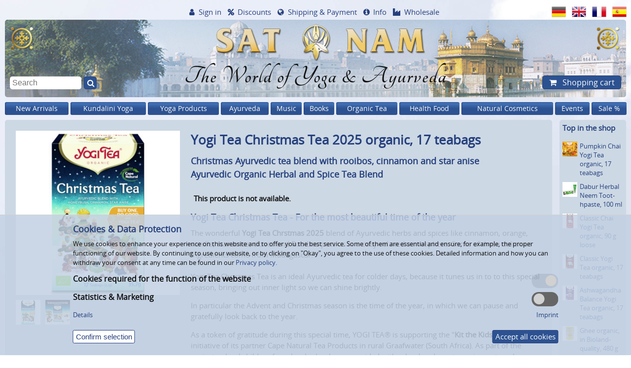

--- FILE ---
content_type: text/html; charset=windows-1252
request_url: https://www.satnam.de/en/yogi-tea-christmas-tea-organic.html
body_size: 20283
content:
<!doctype html>
<html dir="LTR" lang="en">
<head  itemscope itemtype="http://schema.org/Website">
    <meta charset="windows-1252">
    
    <!-- Place favicon.ico and apple-touch-icon.png in the root directory -->
    <link rel="shortcut icon" type="image/x-icon" href="/favicon.ico">
    <link rel="apple-touch-icon" href="/layout_new/images/touch-icon.png">
    <link rel="icon" sizes="192x192" href="/layout_new/images/touch-icon-192.png">
    
    <meta name="viewport" content="width=device-width, initial-scale=1">
    <meta name="msapplication-config" content="none">
    
    <title>Yogi Tea Christmas Tea 2025 organic, 17 teabags</title>
	<meta name="description" content="Yogi Tea Christmas Tea is a delicious blend of Ayurvedic herbs and spices like cinnamon, orange, vanilla, star anise, cloves and Rooibos.">
<meta  itemprop="name" content="Yogi Tea Christmas Tea 2025 organic, 17 teabags">
<meta  itemprop="url" content="https://www.satnam.de/en/yogi-tea-christmas-tea-organic.html">

<meta property="og:type" content="product">
<meta property="og:title" content="Yogi Tea Christmas Tea 2025 organic, 17 teabags">
<meta property="og:description" content="Yogi Tea Christmas Tea is a delicious blend of Ayurvedic herbs and spices like cinnamon, orange, vanilla, star anise, cloves and Rooibos.">
<meta property="og:url" content="https://www.satnam.de/en/yogi-tea-christmas-tea-organic.html">
<meta property="og:image" content="https://www.satnam.de/images/9124/Yogi-Tea-Christmas-2025-1.jpg">

    
        
            <meta name="robots" content="noindex, follow">
        
    
    <link rel="alternate" href="https://www.satnam.de/de/yogi-tee-christmas-tea-bio.html" hreflang="de">
    <link rel="alternate" href="https://www.satnam.de/en/yogi-tea-christmas-tea-organic.html" hreflang="x-default">
    <link rel="alternate" href="https://www.satnam.de/en/yogi-tea-christmas-tea-organic.html" hreflang="en">
    <link rel="alternate" href="https://www.satnam.de/fr/yogi-tea-christmas-tisane-bio.html" hreflang="fr">
    <link rel="alternate" href="https://www.satnam.de/es/yogi-tea-christmas-infusion-organico.html" hreflang="es">
        <link rel="preload" href="/layout_new/css/fonts/fontawesome/fontawesome-webfont.woff2?v=4.7.0" as="font" type="font/woff2" crossorigin>
    <link rel="preload" href="/layout_new/css/fonts/Tangerine-Bold/Tangerine-Bold.ttf" as="font" type="font/ttf" crossorigin>
    <link rel="preload" href="/layout_new/css/fonts/open-sans/fonts/Regular/OpenSans-Regular.woff2?v=1.1.0" as="font" type="font/woff2" crossorigin>
    
            
    
    <link rel="stylesheet" href="/layout_new/css/main.css?v=2024_10_04">
    
    <script src="/layout_new/js/vendor/jquery-3.5.1.min.js"></script>
    <script src="/layout_new/js/plugins.min.js?v=2020_12-16-v2"></script>
    <script src="/layout_new/js/main.min.js?v=2023_06-30-2"></script>
    <script async src="/layout_new/js/vendor/lazysizes.min.js"></script>
    <script async src="/layout_new/js/plugins/jquery-ui.min.js?v=2019_02_28"></script>
        <script async src="https://cdn.epoq.de/flow/satnam-de.js?v=2022_09_29" charset="UTF-8"></script>
    <script async src="/layout_new/script/popupBox.min.js?v=2023_04_03"></script>
    
    <script>
        $(document).ready(function () {
            $("img.popupBox").each(function() {
                $link = $(this).parent('a').prop('href');
                if(!$link) $link = $(this).nextAll('a').prop('href');
                
                if ($link) {
                    $(this).createImagePopup('<a href="'+$link+'" style="background-color: transparent;"><img style="border:0;" src="'+$(this).prop('src')+'" \/><\/a>');
                }
                else {
                    $(this).createImagePopup('<img style="border:0;" src="'+$(this).prop('src')+'" \/>');
                }
            });
        });
    </script>
    <script>var $ajaxLangPrefix = "/en/";</script>
<script async src="/layout_new/js/plugins/modaal.min.js?v=2018_03_05"></script>
<script async src="/layout_new/script/review_recommend.min.js?v=2020-12-17"></script>
<script>
                        var actualPid = 10916;
                        var actualLang = "en";
                        var actualModel = "9124";
                        var loginPage = "https://www.satnam.de/en/login.php";
                </script>
</head>

<body id="top"  class="pagetype-product">
    <div id="body-wrap" class="ym-wrapper">
                
        
        <header>
            
<div id="header-slogan">
    <a href="https://www.satnam.de/en/">
                <picture>
<source media="(max-width: 640px)" srcset="[data-uri]" data-srcset="/bilder/_layout/background/header._W640_.jpg , /bilder/_layout/background/header.jpg 2x" />
	<!-- Source-Default -->
	<source  srcset="[data-uri]" data-srcset="/bilder/_layout/background/header.jpg " />
	<!-- Fallback image -->
	<img src="[data-uri]" data-src="/bilder/_layout/background/header.jpg" alt="SAT NAM EUROPE"  title="SAT NAM EUROPE" width="1340" height="166"  class="lazyload">
</picture>                    <div class="slogan">The World of Yoga &amp; Ayurveda</div>
            </a>
</div>            
            <nav id="icon-navigation" class="box box-grau40">
    <ul>
        <li><a href="#navi-items-top" title="Menu">Menu</a></li>
        <li><a href="#quick-search" title="Search">Search</a></li>
        <li><a href="#navi-account" title="Account">Account</a></li>
        <li><a href="#navi-service" title="Info">Info</a></li>
        <li><a href="#language-switch" title="Languages">Languages</a></li>
                <li><a href="#shopping-cart" title="Shopping Cart">Shopping Cart</a></li>
    </ul>
</nav>

            
            <nav id="headerNav">
    <div id="navi-account">
        <div id="headerAccount" class="hoverable">
                            <a href="javascript:toggleNavi('headerAccount');" class="hide-minified icon icon-account">Sign in</a>
                <div id="account" class="hoverToggleBigScreen">
                    <div id="register-box" class="ym-contain-oh">
    <div class="box box-grau80">
        <div class="headline-h3">Already customer?</div>
        <form name="login" action="https://www.satnam.de/en/login.php" method="POST" class="ym-contain-oh">            <input type="hidden" name="formIsSubmitted" value="1" />
            <input type="text" name="email_address" placeholder="E-Mail or customer number"><br />
            <input type="password" name="password" placeholder="Password"><br />
            <a href="https://www.satnam.de/en/password_forgotten.php">Forgot your password?</a><br />
            <button>Sign in</button>
        </form>
    </div>
    <div class="box box-grau80">
        <div class="headline-h3">No customer yet?</div>
        <ul class="icon icon-checked"><li>Follow-up on your orders</li><li>Different delivery addresses</li><li>Receive our newsletters</li></ul>        <ul class="lotus">
            <li><a href="https://www.satnam.de/en/create_account.php">Open a customer account</a></li>
            <li><a href="https://www.satnam.de/en/create_account.php?yogateacher=1">Open a Yoga Teacher account (benefit from discounts)</a></li>
            <li><a href="https://www.satnam.de/en/create_account.php?trader=1">Open a wholesale account</a></li>
            <li><a href="https://www.satnam.de/en/create_guestaccount.php">Order as guest (without customer account)</a></li>
        </ul>
    </div>
</div>

                </div>
                    </div>
    </div>
    <div id="navi-service">
        <div id="headerDiscount" class="hoverable">
                <a href="javascript:toggleNavi('headerDiscount');" class="icon icon-percent">Discounts</a>
                <div class="hoverToggleBigScreen">
                    <ul id="menu-view-30">
<li><a href="https://www.satnam.de/en/discounts.php" class="">Discounts</a></li><li><a href="https://www.satnam.de/en/conditions-wholesale.php" class="">Wholesale conditions</a></li><li><a href="https://www.satnam.de/en/affiliate_info.php" class="">Affiliate Program</a></li></ul>                </div>
        </div>
        <div id="headerWorldwide" class="hoverable">
                <a href="https://www.satnam.de/en/payment_shipping.php" class="icon icon-globe">Shipping &amp; Payment</a>
        </div>
        <div id="headerService" class="hoverable">
                <a href="javascript:toggleNavi('headerService');" class="icon icon-info">Info</a>
                <div class="hoverToggleBigScreen">
                                            <ul id="menu-view-32">
<li><a href="https://www.satnam.de/en/newsletter.php" class="">Newsletter</a></li><li><a href="https://www.satnam.de/en/gift-vouchers/" class="">Gift Vouchers</a></li><li><a href="https://www.satnam.de/en/reservation.php" class="">Prebooking-service</a></li><li><a href="https://www.satnam.de/en/preislisten/" class="">Pricelist [XLSX]</a></li><li><a href="https://www.satnam.de/en/contact_us.php" class="">Contact US</a></li><li><a href="https://www.satnam.de/en/payment_shipping.php" class="">Shipping & Payment</a></li><li><a href="https://www.satnam.de/en/conditions.php" class="">Terms & Conditions</a></li><li><a href="https://www.satnam.de/en/withdraw.php" class="">Right of revocation</a></li><li><a href="https://www.satnam.de/en/privacy.php" class="">Privacy policy</a></li><li><a href="https://www.satnam.de/en/battery.php" class="">Disposal of batteries &amp; electrical appliances</a></li><li><a href="https://www.satnam.de/en/impressum.php" class="">Imprint</a></li><li><a href="https://www.satnam.de/en/about_us.php" class="">About us</a></li><li><a href="https://www.satnam.de/en/toplinks.php" class="">Top Links</a></li></ul>                                    </div>
        </div>
        <div id="headerResale" class="hoverable">
            <a href="https://www.satnam.de/en/conditions-wholesale.php" class="icon icon-industry">Wholesale</a>
        </div>
    </div>
</nav>
            <nav id="language-switch">
    <ul>
                                <li><a href="https://www.satnam.de/de/yogi-tee-christmas-tea-bio.html" data-langclicked="de" data-flagsclicked="Header"><img src="[data-uri]" data-src="/layout_new/images/languages/german/icon.png" alt="Deutsch"  title="Deutsch" width="48" height="36"  class="lazyload"></a></li>
                                <li><a href="https://www.satnam.de/en/yogi-tea-christmas-tea-organic.html" data-langclicked="en" data-flagsclicked="Header"><img src="[data-uri]" data-src="/layout_new/images/languages/english/icon.png" alt="English"  title="English" width="48" height="36"  class="lazyload"></a></li>
                                <li><a href="https://www.satnam.de/fr/yogi-tea-christmas-tisane-bio.html" data-langclicked="fr" data-flagsclicked="Header"><img src="[data-uri]" data-src="/layout_new/images/languages/french/icon.png" alt="Fran&ccedil;ais"  title="Fran&ccedil;ais" width="48" height="36"  class="lazyload"></a></li>
                                <li><a href="https://www.satnam.de/es/yogi-tea-christmas-infusion-organico.html" data-langclicked="es" data-flagsclicked="Header"><img src="[data-uri]" data-src="/layout_new/images/languages/espanol/icon.png" alt="Espa&ntilde;ol"  title="Espa&ntilde;ol" width="48" height="36"  class="lazyload"></a></li>
            </ul>
</nav>
            
<div id="quick-search">
    <form id="quick_find_ACTIVATEFORNONEPOQ" name="quick_find" action="https://www.satnam.de/en/search.php" method="get">
        <input type="text" name="keywords" placeholder="Search" value="" class="epoq_search_box"/>
        <button class="epoq_search_button icon icon-quick-search" title="Search" type="submit"></button>
    </form>
</div>            

<div id="shopping-cart" class="hoverable">
    <a href="https://www.satnam.de/en/shopping_cart.php" class="button hide-minified icon icon-shopping-cart" id="button-shopping-cart">
        Shopping cart    </a>
    <div class="content hoverToggleBigScreen">
                    <div class="small-text container-shopping-cart">
                
<div class="ym-contain-oh">
        
    <div class="headline-h2" >
        Shopping cart    </div>
</div>

    <p>Your Shopping Cart is empty.</p>


            </div>
            <div class="small-text container-reservation-cart">
                            </div>
            </div>
</div>

        </header>
        
        <nav id="navi-items-top" class="mainmenu items-navigation"><ul>
<li class="hoverable">
<a href="/en/new-arrivals-sat-nam-shop/" class="first-level ">New Arrivals</a>
</li>
<li class="hoverable">
<a href="/en/kundalini-yoga-products/" class="first-level ">Kundalini Yoga</a>
<div class="flyout-container box">
<div class="column"> <!-- start first column -->
	<ul class="group">
		<li>
		<a href="/en/kundalini-yoga-music/" class="headline ">Kundalini Yoga Music</a>
	<ul class="group-subcategory">
		<li><a href="/en/kundalini-yoga-music-a-z/" class="link-subcategory ">Kundalini Yoga Music A-Z</a></li>
		<li><a href="/en/kundalini-yoga-sadhana-music/" class="link-subcategory ">Kundalini Yoga Sadhana Music</a></li>
		<li><a href="/en/jap-ji-banis-kirtan-shabad-music/" class="link-subcategory ">Jap Ji, Banis, Kirtan &amp; Shabad Music</a></li>
		<li><a href="/en/kundalini-yoga-audio-programe/" class="link-subcategory ">Kundalini Yoga Audio Programs</a></li>
		<li><a href="/en/mantra-download-vouchers/" class="link-subcategory ">Mantra Download Vouchers</a></li>
	</ul>
		</li>
	</ul>
</div> <!-- end div class=column -->
<div class="column"> <!-- start new column at breakpoint -->
	<ul class="group">
		<li>
		<a href="/en/kundalini-yoga-books/" class="headline ">Kundalini Yoga Books</a>
	<ul class="group-subcategory">
		<li><a href="/en/kundalini-yoga-books-in-german/" class="link-subcategory ">German Kundalini Yoga books</a></li>
		<li><a href="/en/kundalini-yoga-books-english/" class="link-subcategory ">English Kundalini Yoga books</a></li>
		<li><a href="/en/kundalini-yoga-books-in-french/" class="link-subcategory ">French Kundalini Yoga books</a></li>
		<li><a href="/en/kundalini-yoga-books-dutch/" class="link-subcategory ">Dutch Kundalini Yoga books</a></li>
		<li><a href="/en/kundalini-yoga-books-spanish-portugese/" class="link-subcategory ">Spanish &amp; Portugese Kundalini Yoga Books</a></li>
	</ul>
		</li>
		<li class="li-link-more"><a href="/en/kundalini-yoga-books/" class="link-more">(2) more...</a></li>
	</ul>
</div> <!-- end div class=column -->
<div class="column"> <!-- start new column at breakpoint -->
	<ul class="group">
		<li>
		<a href="/en/kundalini-yoga-videos/" class="headline ">Kundalini Yoga Videos</a>
	<ul class="group-subcategory">
		<li><a href="/en/kundalini-yoga-videos-german/" class="link-subcategory ">German Kundalini Yoga Videos</a></li>
		<li><a href="/en/kundalini-yoga-kriyas-videos/" class="link-subcategory ">Kundalini Yoga Kriyas Videos</a></li>
		<li><a href="/en/kundalini-yoga-videos-for-women/" class="link-subcategory ">Kundalini Yoga Videos for Women</a></li>
		<li><a href="/en/chakra-yoga-videos/" class="link-subcategory ">Chakra-Yoga Videos</a></li>
		<li><a href="/en/rebirthing-videos/" class="link-subcategory ">Rebirthing Videos</a></li>
		<li><a href="/en/the-masters-touch-kundalini-yoga-dvds/" class="link-subcategory ">The Master's Touch DVDs</a></li>
		<li><a href="/en/foundations-kundalini-yoga-dvds/" class="link-subcategory ">Foundations Yoga DVDs</a></li>
	</ul>
		</li>
		<li class="li-link-more"><a href="/en/kundalini-yoga-videos/" class="link-more">(6) more...</a></li>
	</ul>
</div> <!-- end div class=column -->
<div class="column"> <!-- start new column at breakpoint -->
	<ul class="group">
		<li>
		<a href="/en/yoga-gems-kundalini-yoga-cd-roms/" class="headline ">Kundalini Yoga CD-Roms (Download)</a>
		</li>
	</ul>
	<ul class="group">
		<li>
		<a href="/en/kundalini-posters-postcards/25_705/" class="headline ">Kundalini Pictures, Posters &amp; Postcards</a>
		</li>
	</ul>
	<ul class="group">
		<li>
		<a href="/en/kundalini-yoga-wear/25_715/" class="headline ">Kundalini Yoga Wear</a>
		</li>
	</ul>
	<ul class="group">
		<li>
		<a href="/en/yoga-headcovers-turban-cloth/" class="headline ">Yoga Headcovers &amp; Turban cloth</a>
		</li>
	</ul>
	<ul class="group">
		<li>
		<a href="/en/tantric-necklace-malas/25_717/" class="headline ">Tantric Necklace Malas</a>
		</li>
	</ul>
</div> <!-- end div class=column -->
<div class="column"> <!-- start new column at breakpoint -->
	<ul class="group">
		<li>
		<a href="/en/sikh-karas-and-kirpans/" class="headline ">Sikh Karas &amp; Kirpans</a>
	<ul class="group-subcategory">
		<li><a href="/en/sikh-karas-plain-steel/" class="link-subcategory ">Plain Steel Karas</a></li>
		<li><a href="/en/sikh-karas-mantra-engraving/" class="link-subcategory ">Karas steel &amp; Mantra engraving</a></li>
		<li><a href="/en/sikh-karas-steel-brass/" class="link-subcategory ">Karas Steel &amp; Brass</a></li>
		<li><a href="/en/sikh-karas-black-gold-engraved/" class="link-subcategory ">Karas Black-Gold engraved</a></li>
		<li><a href="/en/khalsa-kirpan-spiritual-dagger/" class="link-subcategory ">Khalsa Kirpans - Spiritual Daggers</a></li>
	</ul>
		</li>
	</ul>
	<ul class="group">
		<li>
		<a href="/en/gift-vouchers/25_707/" class="headline ">Gift Vouchers</a>
		</li>
	</ul>
</div> <!-- end div class="column" -->
</div> <!-- end div class="flyout-container" -->
</li>
<li class="hoverable">
<a href="/en/yoga-products/" class="first-level ">Yoga Products</a>
<div class="flyout-container box">
<div class="column"> <!-- start first column -->
	<ul class="group">
		<li>
		<a href="/en/yoga-mats/" class="headline ">Yoga mats</a>
	<ul class="group-subcategory">
		<li><a href="/en/natural-yogamats/" class="link-subcategory ">Natural Yoga mats</a></li>
		<li><a href="/en/covers-for-natural-yogamats/" class="link-subcategory ">Covers for natural Yoga mats</a></li>
		<li><a href="/en/yoga-mat-yogimat-basic/" class="link-subcategory ">Yoga mats yogimat® basic</a></li>
		<li><a href="/en/yoga-mat-studio-ako-yoga/" class="link-subcategory ">Yoga mat Studio OM Ako Yoga</a></li>
	</ul>
		</li>
		<li class="li-link-more"><a href="/en/yoga-mats/" class="link-more">(12) more...</a></li>
	</ul>
	<ul class="group">
		<li>
		<a href="/en/yoga-bags-for-yoga-mats/" class="headline ">Yoga Bags</a>
	<ul class="group-subcategory">
		<li><a href="/en/yogabags-sat-nam/" class="link-subcategory ">Yoga Bags Sat Nam</a></li>
		<li><a href="/en/yogibag-yoga-bags/" class="link-subcategory ">Yogibag Yoga Bags</a></li>
	</ul>
		</li>
		<li class="li-link-more"><a href="/en/yoga-bags-for-yoga-mats/" class="link-more">(3) more...</a></li>
	</ul>
	<ul class="group">
		<li>
		<a href="/en/meditation-cushions/" class="headline ">Meditation cushions &amp; Yoga Bolsters</a>
	<ul class="group-subcategory">
		<li><a href="/en/meditation-cushion-classic/" class="link-subcategory ">Meditation cushion "Classic"</a></li>
		<li><a href="/en/meditation-cushion-moon/" class="link-subcategory ">Meditation cushion "Moon"</a></li>
		<li><a href="/en/meditation-cushion-sitting-isle/" class="link-subcategory ">Meditation cushion "Sitting Isle"</a></li>
	</ul>
		</li>
		<li class="li-link-more"><a href="/en/meditation-cushions/" class="link-more">(3) more...</a></li>
	</ul>
	<ul class="group">
		<li>
		<a href="/en/yoga-sets-for-beginners/" class="headline ">Yoga Sets for Beginners</a>
		</li>
	</ul>
</div> <!-- end div class=column -->
<div class="column"> <!-- start new column at breakpoint -->
	<ul class="group">
		<li>
		<a href="/en/yoga-accessories/" class="headline ">Yoga Accessories</a>
	<ul class="group-subcategory">
		<li><a href="/en/meditation-stools-yoga-stools/" class="link-subcategory ">Meditation &amp; Yoga Stools</a></li>
		<li><a href="/en/yoga-props/" class="link-subcategory ">Yoga props</a></li>
		<li><a href="/en/yogitowel-by-yogistar/" class="link-subcategory ">Yogitowel by Yogistar</a></li>
		<li><a href="/en/meditation-shawls-and-blankets/68_568_693/" class="link-subcategory ">Meditation shawls and blankets</a></li>
		<li><a href="/en/yoga-timer-meditation-clocks/" class="link-subcategory ">Yoga-Timer &amp; Meditation clocks</a></li>
	</ul>
		</li>
	</ul>
	<ul class="group">
		<li>
		<a href="/en/yoga-clothing-yoga-fashion/" class="headline ">Yoga Clothing</a>
	<ul class="group-subcategory">
		<li><a href="/en/kundalini-yoga-wear/" class="link-subcategory ">Kundalini Yoga Wear</a></li>
		<li><a href="/en/vapus-organic-yoga-clothing/" class="link-subcategory ">VAPUS organic yoga clothing</a></li>
		<li><a href="/en/spirit-of-om-yoga-clothing/" class="link-subcategory ">Spirit of OM Yoga Clothing</a></li>
	</ul>
		</li>
		<li class="li-link-more"><a href="/en/yoga-clothing-yoga-fashion/" class="link-more">(7) more...</a></li>
	</ul>
	<ul class="group">
		<li>
		<a href="/en/yoga-jewelry/" class="headline ">Yoga Jewelry</a>
	<ul class="group-subcategory">
		<li><a href="/en/spirit-of-om-malas/" class="link-subcategory ">Spirit of OM Malas</a></li>
		<li><a href="/en/tantric-necklace-malas/" class="link-subcategory ">Tantric Necklace Malas</a></li>
		<li><a href="/en/spirit-of-om-silver-jewelry/" class="link-subcategory ">Spirit of OM Silver Jewelry</a></li>
	</ul>
		</li>
		<li class="li-link-more"><a href="/en/yoga-jewelry/" class="link-more">(5) more...</a></li>
	</ul>
</div> <!-- end div class=column -->
<div class="column"> <!-- start new column at breakpoint -->
	<ul class="group">
		<li>
		<a href="/en/yoga-music/" class="headline ">Yoga Music</a>
	<ul class="group-subcategory">
		<li><a href="/en/yoga-music-a-z/" class="link-subcategory ">Yoga Music from A-Z</a></li>
		<li><a href="/en/kundalini-yoga-music-a-z/68_569_571/" class="link-subcategory ">Kundalini Yoga Music A-Z</a></li>
		<li><a href="/en/mantra-music/" class="link-subcategory ">Mantra Music</a></li>
		<li><a href="/en/meditation-music/" class="link-subcategory ">Meditation Music</a></li>
		<li><a href="/en/music-for-relaxation/" class="link-subcategory ">Relaxing Music</a></li>
		<li><a href="/en/rhythm-trance-dance-cds/" class="link-subcategory ">Rhythm, Trance &amp; Dance</a></li>
		<li><a href="/en/gong-meditation-cds/" class="link-subcategory ">Gong Meditation</a></li>
	</ul>
		</li>
	</ul>
	<ul class="group">
		<li>
		<a href="/en/yoga-books/" class="headline ">Yoga Books</a>
	<ul class="group-subcategory">
		<li><a href="/en/yoga-meditation-physical-workout/" class="link-subcategory ">Yoga, Meditation, Physical Workout</a></li>
		<li><a href="/en/kundalini-yoga-books-in-german/68_578_580/" class="link-subcategory ">German Kundalini Yoga books</a></li>
		<li><a href="/en/kundalini-yoga-books-english/68_578_581/" class="link-subcategory ">English Kundalini Yoga books</a></li>
		<li><a href="/en/kundalini-yoga-books-in-french/68_578_582/" class="link-subcategory ">French Kundalini Yoga books</a></li>
		<li><a href="/en/kundalini-yoga-books-spanish-portugese/68_578_584/" class="link-subcategory ">Spanish &amp; Portugese Kundalini Yoga Books</a></li>
	</ul>
		</li>
		<li class="li-link-more"><a href="/en/yoga-books/" class="link-more">(2) more...</a></li>
	</ul>
</div> <!-- end div class=column -->
<div class="column"> <!-- start new column at breakpoint -->
	<ul class="group">
		<li>
		<a href="/en/yoga-videos/" class="headline ">Yoga Videos</a>
	<ul class="group-subcategory">
		<li><a href="/en/yoga-inspiration-lifestyle-videos/" class="link-subcategory ">Yoga, Inspiration &amp; Lifestyle Videos</a></li>
		<li><a href="/en/kundalini-yoga-videos-german/68_93_586/" class="link-subcategory ">German Kundalini Yoga Videos</a></li>
		<li><a href="/en/kundalini-yoga-kriyas-videos/68_93_587/" class="link-subcategory ">Kundalini Yoga Kriyas Videos</a></li>
		<li><a href="/en/kundalini-yoga-videos-for-women/68_93_588/" class="link-subcategory ">Kundalini Yoga Videos for Women</a></li>
		<li><a href="/en/chakra-yoga-videos/68_93_589/" class="link-subcategory ">Chakra-Yoga Videos</a></li>
		<li><a href="/en/rebirthing-videos/68_93_591/" class="link-subcategory ">Rebirthing Videos</a></li>
		<li><a href="/en/the-masters-touch-kundalini-yoga-dvds/68_93_590/" class="link-subcategory ">The Master's Touch DVDs</a></li>
		<li><a href="/en/foundations-kundalini-yoga-dvds/68_93_593/" class="link-subcategory ">Foundations Yoga DVDs</a></li>
	</ul>
		</li>
		<li class="li-link-more"><a href="/en/yoga-videos/" class="link-more">(3) more...</a></li>
	</ul>
	<ul class="group">
		<li>
		<a href="/en/yoga-ambiance/" class="headline ">Yoga Ambience</a>
	<ul class="group-subcategory">
		<li><a href="/en/musical-instruments/" class="link-subcategory ">Musical instruments</a></li>
		<li><a href="/en/yoga-poster-wall-art/" class="link-subcategory ">Yoga Poster &amp; Wall Art</a></li>
		<li><a href="/en/yandalas-mandala-poster/" class="link-subcategory ">Yandalas - Mandala Poster</a></li>
	</ul>
		</li>
		<li class="li-link-more"><a href="/en/yoga-ambiance/" class="link-more">(2) more...</a></li>
	</ul>
</div> <!-- end div class=column -->
<div class="column"> <!-- start new column at breakpoint -->
	<ul class="group">
		<li>
		<a href="/en/shakticards/" class="headline ">Shakticards Postcards &amp; Posters</a>
	<ul class="group-subcategory">
		<li><a href="/en/shakticards-yoga-postcards/" class="link-subcategory ">Shakticards Yoga Postcards</a></li>
		<li><a href="/en/shakticards-mandala-postcards/" class="link-subcategory ">Shakticards Mandala postcards</a></li>
	</ul>
		</li>
		<li class="li-link-more"><a href="/en/shakticards/" class="link-more">(4) more...</a></li>
	</ul>
	<ul class="group">
		<li>
		<a href="/en/yoga-art-postcards-posters/" class="headline ">Yoga Art Postcards &amp; Posters</a>
	<ul class="group-subcategory">
		<li><a href="/en/yandalas-mandala-poster/68_389_708/" class="link-subcategory ">Yandalas - Mandala Poster</a></li>
		<li><a href="/en/soulflower-mandala-cards/" class="link-subcategory ">Soulflower Mandala Cards</a></li>
	</ul>
		</li>
		<li class="li-link-more"><a href="/en/yoga-art-postcards-posters/" class="link-more">(5) more...</a></li>
	</ul>
	<ul class="group">
		<li>
		<a href="/en/excellent-life-yoga-study-artprints/" class="headline ">Excellent Life Yoga Study Artprints</a>
		</li>
	</ul>
	<ul class="group">
		<li>
		<a href="/en/incense-sticks-aromatic-oils/" class="headline ">Incense Sticks &amp; Scents</a>
	<ul class="group-subcategory">
		<li><a href="/en/incense-sticks-classics/" class="link-subcategory ">Incense sticks Classics</a></li>
		<li><a href="/en/ha-tha-balms-fragrance-products/" class="link-subcategory ">HA-THA Balms &amp; Fragrance Products</a></li>
		<li><a href="/en/fiore-doriente-incense/" class="link-subcategory ">Fiore D'Oriente Incense</a></li>
	</ul>
		</li>
		<li class="li-link-more"><a href="/en/incense-sticks-aromatic-oils/" class="link-more">(6) more...</a></li>
	</ul>
	<ul class="group">
		<li>
		<a href="/en/gift-vouchers/68_658/" class="headline ">Gift Vouchers</a>
		</li>
	</ul>
</div> <!-- end div class="column" -->
</div> <!-- end div class="flyout-container" -->
</li>
<li class="hoverable">
<a href="/en/ayurveda-products/" class="first-level ">Ayurveda</a>
<div class="flyout-container box">
<div class="column"> <!-- start first column -->
	<ul class="group">
		<li>
		<a href="/en/ayurveda-tea/" class="headline ">Ayurveda Teas</a>
	<ul class="group-subcategory">
		<li><a href="/en/yogi-tea-teabags/" class="link-subcategory ">Yogi Tea teabags</a></li>
		<li><a href="/en/yogi-tea-loose-chai-classic/563_605_607/" class="link-subcategory ">Yogi Tea loose &amp; Yoga Chai</a></li>
		<li><a href="/en/yogi-tea-gift-items/563_605_731/" class="link-subcategory ">Yogi Tea Gift items</a></li>
		<li><a href="/en/yogi-chai/563_605_608/" class="link-subcategory ">Yogi Chai - ready made Yogi Tea</a></li>
		<li><a href="/en/yogi-tea-floor-displays/563_605_728/" class="link-subcategory ">Yogi Tea Floor Displays</a></li>
		<li><a href="/en/shoti-maa-chakra-teas/563_605_609/" class="link-subcategory ">Shoti Maa Chakra Teas</a></li>
		<li><a href="/en/shoti-maa-5-elements-teas/563_605_610/" class="link-subcategory ">Shoti Maa 5 Elements Teas</a></li>
		<li><a href="/en/balance-your-day-shoti-maa-teas/563_605_611/" class="link-subcategory ">Shoti Maa Balance Your Day Teas</a></li>
		<li><a href="/en/pukka-tea-pukka-herbs/" class="link-subcategory ">Pukka Organic Tea – Inspiring Change</a></li>
		<li><a href="/en/maharishi-ayurveda-tea/" class="link-subcategory ">Maharishi Ayurveda Tea</a></li>
		<li><a href="/en/numi-tea/" class="link-subcategory ">Numi Tea - Celebrating Pure Tea</a></li>
		<li><a href="/en/cosmoveda-ayurvedic-tee-organic-teabags/563_605_619/" class="link-subcategory ">Cosmoveda organic Ayurveda Tea, teabags</a></li>
	</ul>
		</li>
		<li class="li-link-more"><a href="/en/ayurveda-tea/" class="link-more">(1) more...</a></li>
	</ul>
</div> <!-- end div class=column -->
<div class="column"> <!-- start new column at breakpoint -->
	<ul class="group">
		<li>
		<a href="/en/ayurveda-coffee-amp-drinks/" class="headline ">Ayurveda-Coffee &amp; Wellness Drinks</a>
		</li>
	</ul>
	<ul class="group">
		<li>
		<a href="/en/ayurveda-food/" class="headline ">Ayurveda Food</a>
	<ul class="group-subcategory">
		<li><a href="/en/basmati-rice-dal-flours-organic/" class="link-subcategory ">Basmati Rice, Dal &amp; Flours</a></li>
		<li><a href="/en/organic-muesli-porridge/" class="link-subcategory ">Organic Muesli &amp; Porridge</a></li>
		<li><a href="/en/organic-ghee-oils/" class="link-subcategory ">Organic Ghee &amp; Oils</a></li>
		<li><a href="/en/ayurvedic-sugar-organic-sweeteners/563_628_636/" class="link-subcategory ">Ayurvedic Sugar &amp; organic Sweeteners</a></li>
		<li><a href="/en/chyavanprash-amla-paste/563_628_642/" class="link-subcategory ">Chyavanprash &amp; Herbal Paste</a></li>
		<li><a href="/en/govinda-fruit-snacks/563_628_641/" class="link-subcategory ">Fruit Snacks &amp; dried fruits</a></li>
	</ul>
		</li>
	</ul>
</div> <!-- end div class=column -->
<div class="column"> <!-- start new column at breakpoint -->
	<ul class="group">
		<li>
		<a href="/en/organic-spices-chutneys/563_640/" class="headline ">Organic Spices, Chutney &amp; Co.</a>
	<ul class="group-subcategory">
		<li><a href="/en/organiic-spices-herbs/563_640_133/" class="link-subcategory ">Organic Spices &amp; Herbs A-Z</a></li>
		<li><a href="/en/classic-ayurveda-spice-blends/563_640_279/" class="link-subcategory ">Classic Ayurveda spice blends</a></li>
		<li><a href="/en/maharishi-organic-churnas/563_640_137/" class="link-subcategory ">Maharishi organic Churnas</a></li>
	</ul>
		</li>
		<li class="li-link-more"><a href="/en/organic-spices-chutneys/563_640/" class="link-more">(3) more...</a></li>
	</ul>
	<ul class="group">
		<li>
		<a href="/en/ayurvedic-food-supplements/" class="headline ">Ayurvedic Food Supplements</a>
	<ul class="group-subcategory">
		<li><a href="/en/ayurveda-organic-herbal-extract-tablets/563_644_645/" class="link-subcategory ">Ayurvedic herbs capsules &amp; tablets</a></li>
		<li><a href="/en/ayurvedic-herbs-loose/563_644_690/" class="link-subcategory ">Ayurvedic Herbs loose</a></li>
		<li><a href="/en/maharishi-ayurveda-rasayanas/563_644_646/" class="link-subcategory ">Maharishi Rasayanas &amp; Herbs</a></li>
		<li><a href="/en/ayurveda-care-food-supplements/563_644_1061261/" class="link-subcategory ">Ayurveda CARE Food Supplements</a></li>
		<li><a href="/en/chyavanprash-amla-paste/563_644_647/" class="link-subcategory ">Chyavanprash &amp; Herbal Paste</a></li>
		<li><a href="/en/amalaki-ayurveda-products/563_644_648/" class="link-subcategory ">Amalaki-Products</a></li>
	</ul>
		</li>
	</ul>
</div> <!-- end div class=column -->
<div class="column"> <!-- start new column at breakpoint -->
	<ul class="group">
		<li>
		<a href="/en/ayurveda-cosmetic/563_650/" class="headline ">Ayurveda Cosmetics</a>
	<ul class="group-subcategory">
		<li><a href="/en/ayurveda-face-care/563_650_194/" class="link-subcategory ">Ayurveda Face care</a></li>
		<li><a href="/en/ayurvedic-shower-gels/563_650_197/" class="link-subcategory ">Ayurvedic Shower Gels</a></li>
		<li><a href="/en/ayurvedic-hair-care/563_650_195/" class="link-subcategory ">Ayurvedic Hair Care</a></li>
		<li><a href="/en/ayurvedic-skin-care/563_650_199/" class="link-subcategory ">Ayurvedic Skin Care</a></li>
		<li><a href="/en/maharishi-ayurveda-natural-cosmetics/563_650_723/" class="link-subcategory ">Maharishi Ayurveda Natural Cosmetics</a></li>
	</ul>
		</li>
		<li class="li-link-more"><a href="/en/ayurveda-cosmetic/563_650/" class="link-more">(8) more...</a></li>
	</ul>
	<ul class="group">
		<li>
		<a href="/en/dental-care-oral-care/" class="headline ">Natural Dental &amp; Oral Care</a>
	<ul class="group-subcategory">
		<li><a href="/en/natural-toothpaste-toothpowder-dental-care/" class="link-subcategory ">Natural toothpaste, tooth powder &amp; dental care</a></li>
		<li><a href="/en/ayurvedic-tongue-scrapers/" class="link-subcategory ">Ayurvedic Tongue Scrapers</a></li>
		<li><a href="/en/ayurvedic-oral-care/" class="link-subcategory ">Ayurvedic Mouth Wash &amp; Oral Care</a></li>
		<li><a href="/en/bamboo-toothbrushes-dental-floss/" class="link-subcategory ">Bamboo Toothbrushes &amp; Dental Floss</a></li>
	</ul>
		</li>
	</ul>
</div> <!-- end div class=column -->
<div class="column"> <!-- start new column at breakpoint -->
	<ul class="group">
		<li>
		<a href="/en/ayurvedic-massage-oils/" class="headline ">Ayurvedic Massage Oils &amp; Accessoires</a>
	<ul class="group-subcategory">
		<li><a href="/en/sesame-oil-aurvedic/" class="link-subcategory ">Sesame Oils</a></li>
		<li><a href="/en/ayurvedic-basic-oils/" class="link-subcategory ">Base oils</a></li>
		<li><a href="/en/traditional-ayurvedic-oils/" class="link-subcategory ">Traditional Ayurvedic Oils</a></li>
		<li><a href="/en/maharishi-ayurvedic-massage-oils/" class="link-subcategory ">Maharishi Ayurvedic Oils</a></li>
		<li><a href="/en/amrita-organics-massage-oils-balms/" class="link-subcategory ">Amrita Organics Massage Oils &amp; Balms</a></li>
	</ul>
		</li>
		<li class="li-link-more"><a href="/en/ayurvedic-massage-oils/" class="link-more">(5) more...</a></li>
	</ul>
	<ul class="group">
		<li>
		<a href="/en/neti-pots-nasal-care/" class="headline ">Neti Pots &amp; Nasal Care</a>
		</li>
	</ul>
	<ul class="group">
		<li>
		<a href="/en/ayurvedic-aromatic-oils/563_651/" class="headline ">Ayurvedic Aromatic Oils</a>
		</li>
	</ul>
	<ul class="group">
		<li>
		<a href="/en/ayurveda-incense-by-nimi/563_652/" class="headline ">Nimi Ayurveda Incense</a>
		</li>
	</ul>
	<ul class="group">
		<li>
		<a href="/en/gift-vouchers/563_661/" class="headline ">Gift Vouchers</a>
		</li>
	</ul>
</div> <!-- end div class="column" -->
</div> <!-- end div class="flyout-container" -->
</li>
<li class="hoverable">
<a href="/en/meditation-yoga-music-cds/" class="first-level ">Music</a>
<div class="flyout-container box">
<div class="column"> <!-- start first column -->
	<ul class="group">
		<li>
		<a href="/en/yoga-music-a-z/69_570/" class="headline ">Yoga Music from A-Z</a>
		</li>
	</ul>
	<ul class="group">
		<li>
		<a href="/en/kundalini-yoga-music/69_572/" class="headline ">Kundalini Yoga Music</a>
	<ul class="group-subcategory">
		<li><a href="/en/kundalini-yoga-music-a-z/69_572_26/" class="link-subcategory ">Kundalini Yoga Music A-Z</a></li>
		<li><a href="/en/kundalini-yoga-sadhana-music/69_572_307/" class="link-subcategory ">Kundalini Yoga Sadhana Music</a></li>
		<li><a href="/en/jap-ji-banis-kirtan-shabad-music/69_572_258/" class="link-subcategory ">Jap Ji, Banis, Kirtan &amp; Shabad Music</a></li>
		<li><a href="/en/kundalini-yoga-audio-programe/69_572_62/" class="link-subcategory ">Kundalini Yoga Audio Programs</a></li>
		<li><a href="/en/mantra-download-vouchers/69_572_387/" class="link-subcategory ">Mantra Download Vouchers</a></li>
	</ul>
		</li>
	</ul>
</div> <!-- end div class=column -->
<div class="column"> <!-- start new column at breakpoint -->
	<ul class="group">
		<li>
		<a href="/en/mantra-music/69_573/" class="headline ">Mantra Music</a>
		</li>
	</ul>
	<ul class="group">
		<li>
		<a href="/en/east-meets-west-music/" class="headline ">East meets West</a>
		</li>
	</ul>
	<ul class="group">
		<li>
		<a href="/en/meditation-music/69_574/" class="headline ">Meditation Music</a>
		</li>
	</ul>
	<ul class="group">
		<li>
		<a href="/en/gong-meditation-cds/69_576/" class="headline ">Gong Meditation</a>
		</li>
	</ul>
	<ul class="group">
		<li>
		<a href="/en/music-for-relaxation/69_575/" class="headline ">Relaxing Music</a>
		</li>
	</ul>
</div> <!-- end div class=column -->
<div class="column"> <!-- start new column at breakpoint -->
	<ul class="group">
		<li>
		<a href="/en/rhythm-trance-dance-cds/69_577/" class="headline ">Rhythm, Trance &amp; Dance</a>
		</li>
	</ul>
	<ul class="group">
		<li>
		<a href="/en/music-for-healing-reiki-ayurveda/" class="headline ">Music for Healing, Reiki &amp; Ayurveda</a>
		</li>
	</ul>
</div> <!-- end div class=column -->
<div class="column"> <!-- start new column at breakpoint -->
	<ul class="group">
		<li>
		<a href="/en/music-specials/" class="headline ">Music Specials</a>
	<ul class="group-subcategory">
		<li><a href="/en/world-full-music/" class="link-subcategory ">World-full Music</a></li>
		<li><a href="/en/osho-music/" class="link-subcategory ">Music from the World of OSHO</a></li>
	</ul>
		</li>
	</ul>
</div> <!-- end div class=column -->
<div class="column"> <!-- start new column at breakpoint -->
	<ul class="group">
		<li>
		<a href="/en/musical-instruments/69_660/" class="headline ">Musical instruments</a>
		</li>
	</ul>
	<ul class="group">
		<li>
		<a href="/en/gift-vouchers/69_662/" class="headline ">Gift Vouchers</a>
		</li>
	</ul>
</div> <!-- end div class="column" -->
</div> <!-- end div class="flyout-container" -->
</li>
<li class="hoverable">
<a href="/en/yoga-ayurveda-books/" class="first-level ">Books</a>
<div class="flyout-container box">
<div class="column"> <!-- start first column -->
	<ul class="group">
		<li>
		<a href="/en/kundalini-yoga-books/94_668/" class="headline ">Kundalini Yoga Books</a>
	<ul class="group-subcategory">
		<li><a href="/en/kundalini-yoga-books-in-german/94_668_57/" class="link-subcategory ">German Kundalini Yoga books</a></li>
		<li><a href="/en/kundalini-yoga-books-english/94_668_58/" class="link-subcategory ">English Kundalini Yoga books</a></li>
		<li><a href="/en/kundalini-yoga-books-in-french/94_668_59/" class="link-subcategory ">French Kundalini Yoga books</a></li>
	</ul>
		</li>
		<li class="li-link-more"><a href="/en/kundalini-yoga-books/94_668/" class="link-more">(4) more...</a></li>
	</ul>
</div> <!-- end div class=column -->
<div class="column"> <!-- start new column at breakpoint -->
	<ul class="group">
		<li>
		<a href="/en/yoga-meditation-physical-workout/94_669/" class="headline ">Yoga, Meditation, Physical Workout</a>
		</li>
	</ul>
	<ul class="group">
		<li>
		<a href="/en/ayurveda-books/" class="headline ">Ayurveda Books</a>
		</li>
	</ul>
	<ul class="group">
		<li>
		<a href="/en/ayurvedic-healthy-cookbooks/" class="headline ">Ayurvedic &amp; Healthy Cookbooks</a>
		</li>
	</ul>
</div> <!-- end div class=column -->
<div class="column"> <!-- start new column at breakpoint -->
	<ul class="group">
		<li>
		<a href="/en/alternative-holistic-healing/" class="headline ">Alternative &amp; Holistic healing</a>
		</li>
	</ul>
	<ul class="group">
		<li>
		<a href="/en/literature-spiritualitity-consciousness/" class="headline ">Spiritualitity &amp; Consciousness</a>
		</li>
	</ul>
</div> <!-- end div class=column -->
<div class="column"> <!-- start new column at breakpoint -->
	<ul class="group">
		<li>
		<a href="/en/books-on-satnam-products/" class="headline ">Books on our products</a>
		</li>
	</ul>
</div> <!-- end div class=column -->
<div class="column"> <!-- start new column at breakpoint -->
	<ul class="group">
		<li>
		<a href="/en/gift-vouchers/94_663/" class="headline ">Gift Vouchers</a>
		</li>
	</ul>
</div> <!-- end div class="column" -->
</div> <!-- end div class="flyout-container" -->
</li>
<li class="hoverable">
<a href="/en/organic-ayurvedic-tea/" class="first-level ">Organic Tea</a>
<div class="flyout-container box">
<div class="column"> <!-- start first column -->
	<ul class="group">
		<li>
		<a href="/en/yogi-tea/" class="headline ">Yogi Tea</a>
	<ul class="group-subcategory">
		<li><a href="/en/new-yogi-teas/" class="link-subcategory ">New Yogi Teas - taste and enjoy!</a></li>
		<li><a href="/en/yogi-tea-loose-chai-classic/" class="link-subcategory ">Yogi Tea loose &amp; Yoga Chai</a></li>
		<li><a href="/en/yogi-tea-classic-spice-teas/" class="link-subcategory ">Yogi Tea Classic Spice Teas</a></li>
		<li><a href="/en/yogi-tea-for-the-senses/" class="link-subcategory ">Yogi Tea For the Senses</a></li>
		<li><a href="/en/yogi-tea-ayurvedic-formulas/" class="link-subcategory ">Yogi Tea Ayurvedic Formulas</a></li>
		<li><a href="/en/yogi-tea-womens-teas/" class="link-subcategory ">Yogi Tea Women's Teas</a></li>
		<li><a href="/en/yogi-tea-greentea/" class="link-subcategory ">Yogi Tea Greentea</a></li>
		<li><a href="/en/golden-temple-chai-blends/" class="link-subcategory ">Yogi Tea Chai Blends</a></li>
		<li><a href="/en/yogi-tee-winter-fit/" class="link-subcategory ">Yogi Tea Winter-Fit</a></li>
		<li><a href="/en/yogi-chai/" class="link-subcategory ">Yogi Chai - ready made Yogi Tea</a></li>
		<li><a href="/en/yogi-tea-gift-items/" class="link-subcategory ">Yogi Tea Gift items</a></li>
	</ul>
		</li>
		<li class="li-link-more"><a href="/en/yogi-tea/" class="link-more">(2) more...</a></li>
	</ul>
</div> <!-- end div class=column -->
<div class="column"> <!-- start new column at breakpoint -->
	<ul class="group">
		<li>
		<a href="/en/shoti-maa-tea/" class="headline ">Shoti Maa Tea</a>
	<ul class="group-subcategory">
		<li><a href="/en/shoti-maa-chakra-teas/" class="link-subcategory ">Shoti Maa Chakra Teas</a></li>
		<li><a href="/en/shoti-maa-5-elements-teas/" class="link-subcategory ">Shoti Maa 5 Elements Teas</a></li>
		<li><a href="/en/balance-your-day-shoti-maa-teas/" class="link-subcategory ">Shoti Maa Balance Your Day Teas</a></li>
		<li><a href="/en/shoti-maa-triple-power-teas/" class="link-subcategory ">Shoti Maa Triple Power Teas</a></li>
	</ul>
		</li>
	</ul>
	<ul class="group">
		<li>
		<a href="/en/hari-tea/" class="headline ">Hari Tea - A new Dimension</a>
		</li>
	</ul>
	<ul class="group">
		<li>
		<a href="/en/shoti-maa-tea-hari-tea-gift-boxes/" class="headline ">Shoti Maa &amp; Hari Tea Gift Boxes</a>
		</li>
	</ul>
</div> <!-- end div class=column -->
<div class="column"> <!-- start new column at breakpoint -->
	<ul class="group">
		<li>
		<a href="/en/pukka-tea-pukka-herbs/106_623/" class="headline ">Pukka Organic Tea – Inspiring Change</a>
		</li>
	</ul>
	<ul class="group">
		<li>
		<a href="/en/maharishi-ayurveda-tea/106_624/" class="headline ">Maharishi Ayurveda Tea</a>
		</li>
	</ul>
	<ul class="group">
		<li>
		<a href="/en/numi-tea/106_625/" class="headline ">Numi Tea - Celebrating Pure Tea</a>
		</li>
	</ul>
	<ul class="group">
		<li>
		<a href="/en/choice-premium-tea/" class="headline ">CHOICE - Authentic. Fair. Organic.</a>
	<ul class="group-subcategory">
		<li><a href="/en/choice-premium-organic-black-teas/" class="link-subcategory ">CHOICE Premium Organic Black Teas</a></li>
		<li><a href="/en/choice-premium-organic-green-teas/" class="link-subcategory ">CHOICE Premium Organic Green Teas</a></li>
		<li><a href="/en/choice-premium-organic-herbal-teas/" class="link-subcategory ">CHOICE Premium Organic Herbal Teas</a></li>
		<li><a href="/en/choice-black-tea-green-tea-loose/" class="link-subcategory ">CHOICE loose Premium Organic Black &amp; Green Teas</a></li>
	</ul>
		</li>
	</ul>
</div> <!-- end div class=column -->
<div class="column"> <!-- start new column at breakpoint -->
	<ul class="group">
		<li>
		<a href="/en/cosmoveda-ayurveda-tea/" class="headline ">Cosmoveda Ayurveda Tea</a>
	<ul class="group-subcategory">
		<li><a href="/en/cosmoveda-ayurvedic-tee-organic-teabags/" class="link-subcategory ">Cosmoveda organic Ayurveda Tea, teabags</a></li>
		<li><a href="/en/cosmoveda-instant-chai/" class="link-subcategory ">Cosmoveda Instant Chai</a></li>
	</ul>
		</li>
	</ul>
	<ul class="group">
		<li>
		<a href="/en/ayurveda-coffee-amp-drinks/106_627/" class="headline ">Ayurveda-Coffee &amp; Wellness Drinks</a>
		</li>
	</ul>
	<ul class="group">
		<li>
		<a href="/en/green-tea-organic/" class="headline ">Green Tea organic</a>
		</li>
	</ul>
	<ul class="group">
		<li>
		<a href="/en/rooibos-tea-organic/" class="headline ">Rooibos Tea organic</a>
		</li>
	</ul>
	<ul class="group">
		<li>
		<a href="/en/black-tea/" class="headline ">Black Tea organic</a>
		</li>
	</ul>
	<ul class="group">
		<li>
		<a href="/en/gift-vouchers/106_664/" class="headline ">Gift Vouchers</a>
		</li>
	</ul>
</div> <!-- end div class="column" -->
</div> <!-- end div class="flyout-container" -->
</li>
<li class="hoverable">
<a href="/en/ayurvedic-health-food/" class="first-level ">Health Food</a>
<div class="flyout-container box">
<div class="column"> <!-- start first column -->
	<ul class="group">
		<li>
		<a href="/en/organic-food/" class="headline ">Organic Food</a>
	<ul class="group-subcategory">
		<li><a href="/en/basmati-rice-dal-flours-organic/171_631_632/" class="link-subcategory ">Basmati Rice, Dal &amp; Flours</a></li>
		<li><a href="/en/organic-ghee-oils/171_631_635/" class="link-subcategory ">Organic Ghee &amp; Oils</a></li>
		<li><a href="/en/greek-organic-olive-oil-olive-products/" class="link-subcategory ">Olivi Greek Organic Olive Oil &amp; Olive Products</a></li>
		<li><a href="/en/organic-muesli-porridge/171_631_633/" class="link-subcategory ">Organic Muesli &amp; Porridge</a></li>
		<li><a href="/en/ayurvedic-sugar-organic-sweeteners/" class="link-subcategory ">Ayurvedic Sugar &amp; organic Sweeteners</a></li>
		<li><a href="/en/stevia-products/" class="link-subcategory ">Stevia products</a></li>
		<li><a href="/en/germinated-cereal-bread/" class="link-subcategory ">Bread from sprouted grains</a></li>
		<li><a href="/en/bread-spreads-organic-nut-butters/" class="link-subcategory ">Bread spreads &amp; organic Nut Butters</a></li>
		<li><a href="/en/savoury-organic-snacks/" class="link-subcategory ">Savoury Snacks</a></li>
	</ul>
		</li>
	</ul>
</div> <!-- end div class=column -->
<div class="column"> <!-- start new column at breakpoint -->
	<ul class="group">
		<li>
		<a href="/en/organic-spices-chutneys/" class="headline ">Organic Spices, Chutney &amp; Co.</a>
	<ul class="group-subcategory">
		<li><a href="/en/organiic-spices-herbs/" class="link-subcategory ">Organic Spices &amp; Herbs A-Z</a></li>
		<li><a href="/en/classic-ayurveda-spice-blends/" class="link-subcategory ">Classic Ayurveda spice blends</a></li>
		<li><a href="/en/maharishi-organic-churnas/" class="link-subcategory ">Maharishi organic Churnas</a></li>
		<li><a href="/en/cosmoveda-organic-masalas/" class="link-subcategory ">Cosmoveda organic Masalas</a></li>
		<li><a href="/en/cosmoveda-organic-single-spices/" class="link-subcategory ">Cosmoveda organic single spices</a></li>
	</ul>
		</li>
		<li class="li-link-more"><a href="/en/organic-spices-chutneys/" class="link-more">(1) more...</a></li>
	</ul>
</div> <!-- end div class=column -->
<div class="column"> <!-- start new column at breakpoint -->
	<ul class="group">
		<li>
		<a href="/en/crystalline-salt-black-salt-gourmet-salt/" class="headline ">Crystalline Salt, Black Salt, Gourmet Salt</a>
		</li>
	</ul>
	<ul class="group">
		<li>
		<a href="/en/superfoods/" class="headline ">Superfoods – for a healthy living</a>
		</li>
	</ul>
	<ul class="group">
		<li>
		<a href="/en/govinda-fruit-snacks/" class="headline ">Fruit Snacks &amp; dried fruits</a>
		</li>
	</ul>
	<ul class="group">
		<li>
		<a href="/en/laddu-cookies-more/" class="headline ">Laddu, cookies &amp; more</a>
		</li>
	</ul>
</div> <!-- end div class=column -->
<div class="column"> <!-- start new column at breakpoint -->
	<ul class="group">
		<li>
		<a href="/en/dietary-supplements/" class="headline ">Dietary Supplements</a>
	<ul class="group-subcategory">
		<li><a href="/en/chyavanprash-amla-paste/" class="link-subcategory ">Chyavanprash &amp; Herbal Paste</a></li>
		<li><a href="/en/amalaki-ayurveda-products/" class="link-subcategory ">Amalaki-Products</a></li>
		<li><a href="/en/ayurveda-organic-herbal-extract-tablets/" class="link-subcategory ">Ayurvedic herbs capsules &amp; tablets</a></li>
		<li><a href="/en/ayurvedic-herbs-loose/" class="link-subcategory ">Ayurvedic Herbs loose</a></li>
		<li><a href="/en/maharishi-ayurveda-rasayanas/" class="link-subcategory ">Maharishi Rasayanas &amp; Herbs</a></li>
		<li><a href="/en/ayurveda-care-food-supplements/" class="link-subcategory ">Ayurveda CARE Food Supplements</a></li>
		<li><a href="/en/spirulina-chlorella-barleygras/" class="link-subcategory ">Spirulina, Chlorella &amp; Co.</a></li>
	</ul>
		</li>
		<li class="li-link-more"><a href="/en/dietary-supplements/" class="link-more">(2) more...</a></li>
	</ul>
</div> <!-- end div class=column -->
<div class="column"> <!-- start new column at breakpoint -->
	<ul class="group">
		<li>
		<a href="/en/ayurveda-coffee-amp-drinks/171_639/" class="headline ">Ayurveda-Coffee &amp; Wellness Drinks</a>
		</li>
	</ul>
	<ul class="group">
		<li>
		<a href="/en/household-items/" class="headline ">Household items</a>
		</li>
	</ul>
	<ul class="group">
		<li>
		<a href="/en/gift-vouchers/171_665/" class="headline ">Gift Vouchers</a>
		</li>
	</ul>
</div> <!-- end div class="column" -->
</div> <!-- end div class="flyout-container" -->
</li>
<li class="hoverable">
<a href="/en/natural-cosmetics/" class="first-level ">Natural Cosmetics</a>
<div class="flyout-container box">
<div class="column"> <!-- start first column -->
	<ul class="group">
		<li>
		<a href="/en/ayurveda-cosmetic/" class="headline ">Ayurveda Cosmetics</a>
	<ul class="group-subcategory">
		<li><a href="/en/ayurveda-face-care/" class="link-subcategory ">Ayurveda Face care</a></li>
		<li><a href="/en/ayurvedic-shower-gels/" class="link-subcategory ">Ayurvedic Shower Gels</a></li>
		<li><a href="/en/ayurvedic-hair-care/" class="link-subcategory ">Ayurvedic Hair Care</a></li>
		<li><a href="/en/ayurvedic-skin-care/" class="link-subcategory ">Ayurvedic Skin Care</a></li>
		<li><a href="/en/maharishi-ayurveda-natural-cosmetics/" class="link-subcategory ">Maharishi Ayurveda Natural Cosmetics</a></li>
		<li><a href="/en/cosmoveda-ayurvedic-body-care-oils/" class="link-subcategory ">Cosmoveda Ayurvedic Body Care Oils</a></li>
	</ul>
		</li>
		<li class="li-link-more"><a href="/en/ayurveda-cosmetic/" class="link-more">(7) more...</a></li>
	</ul>
</div> <!-- end div class=column -->
<div class="column"> <!-- start new column at breakpoint -->
	<ul class="group">
		<li>
		<a href="/en/amrita-organics-natural-cosmetics/" class="headline ">Amrita Organics Natural Cosmetics</a>
	<ul class="group-subcategory">
		<li><a href="/en/natural-organic-face-care/" class="link-subcategory ">Natural Organic Face Care</a></li>
		<li><a href="/en/natural-organic-body-care/" class="link-subcategory ">Natural Organic Body Care</a></li>
		<li><a href="/en/natural-organic-hair-care/" class="link-subcategory ">Natural Organic Hair Care</a></li>
	</ul>
		</li>
	</ul>
</div> <!-- end div class=column -->
<div class="column"> <!-- start new column at breakpoint -->
	<ul class="group">
		<li>
		<a href="/en/dental-care-oral-care/192_653/" class="headline ">Natural Dental &amp; Oral Care</a>
	<ul class="group-subcategory">
		<li><a href="/en/natural-toothpaste-toothpowder-dental-care/192_653_400/" class="link-subcategory ">Natural toothpaste, tooth powder &amp; dental care</a></li>
		<li><a href="/en/ayurvedic-tongue-scrapers/192_653_401/" class="link-subcategory ">Ayurvedic Tongue Scrapers</a></li>
		<li><a href="/en/ayurvedic-oral-care/192_653_402/" class="link-subcategory ">Ayurvedic Mouth Wash &amp; Oral Care</a></li>
		<li><a href="/en/bamboo-toothbrushes-dental-floss/192_653_1061242/" class="link-subcategory ">Bamboo Toothbrushes &amp; Dental Floss</a></li>
	</ul>
		</li>
	</ul>
</div> <!-- end div class=column -->
<div class="column"> <!-- start new column at breakpoint -->
	<ul class="group">
		<li>
		<a href="/en/rose-exclusive-natural-cosmetics-cmd/" class="headline ">Rose Exclusive Care Series CMD</a>
		</li>
	</ul>
	<ul class="group">
		<li>
		<a href="/en/tea-tree-oil-organic-body-care/" class="headline ">Tea Tree Oil organic Body Care</a>
		</li>
	</ul>
	<ul class="group">
		<li>
		<a href="/en/aloe-vera/" class="headline ">Aloe Vera products</a>
		</li>
	</ul>
	<ul class="group">
		<li>
		<a href="/en/neem-products/" class="headline ">Neem Products</a>
		</li>
	</ul>
	<ul class="group">
		<li>
		<a href="/en/ha-tha-balms-fragrance-products/192_1061263/" class="headline ">HA-THA Balms &amp; Fragrance Products</a>
		</li>
	</ul>
</div> <!-- end div class=column -->
<div class="column"> <!-- start new column at breakpoint -->
	<ul class="group">
		<li>
		<a href="/en/earcandles-chakra-candles/" class="headline ">Earcandles &amp; Chakra Candles</a>
	<ul class="group-subcategory">
		<li><a href="/en/biosun-hopi-earcandels/" class="link-subcategory ">Biosun Earcandels</a></li>
		<li><a href="/en/naturhelix-earcandels-chakra-candles/" class="link-subcategory ">Naturhelix Earcandles  &amp; Chakra Candles</a></li>
	</ul>
		</li>
	</ul>
	<ul class="group">
		<li>
		<a href="/en/neti-pots-nasal-care/192_696/" class="headline ">Neti Pots &amp; Nasal Care</a>
		</li>
	</ul>
	<ul class="group">
		<li>
		<a href="/en/gift-vouchers/192_666/" class="headline ">Gift Vouchers</a>
		</li>
	</ul>
</div> <!-- end div class="column" -->
</div> <!-- end div class="flyout-container" -->
</li>
<li class="hoverable">
<a href="/en/events/" class="first-level ">Events</a>
</li>
<li class="hoverable"><a href="https://www.satnam.de/en/specials.php" class="first-level">Sale %</a></li>
</ul></nav>
        
                
                
        <main class="ym-column linearize-level-0">
            <article id="content" class="ym-col1 ym-gl">
                
                                
                                
                                

<div >
<div class="page page-product-info box box-grau80 ym-contain-oh">
    <div id="product-info" class="ym-grid linearize-level-2">
        <div class="ym-g33 ym-gl ym-contain-oh">
            
            
    <script>
        var modaalSettings = {
                type: 'image',
                background: '#fff',
                animation_speed: 450
        };
        
        var mainProductImageBoxClick = function($elelement) {
            var $tempImageId = $elelement.find('img[data-imageclickid]').data('imageclickid');
            $tempImageBox = $('.productImageBox').find('img[data-imageclickid$="'+$tempImageId+'"]');
            
            if ($tempImageBox.length > 0) {
                $tempImageBox.click();
            }
            else {
                $('.productImageBox img:first').click();
            }
        }
        
        var imageMouseOver = function($element) {
            // picture Element tauschen..
            var $oldPicture = $('img#mainProductImage').parent('picture');
            $newPicture = $element.data('productimage');
            $oldPicture.replaceWith($newPicture);
        };
        
        var mouseLeaveEvent = function($element, event) {
            var x = event.pageX,
            y = event.pageY,
            x1 = $element.offset().left,
            x2 = $element.offset().left + $element.width(),
            y1 = $element.offset().top,
            y2 = $element.offset().top + $element.height();
        }
    </script>

<div id="product-image-10916" class="product-image">
            <div id="mainProductImageBox" class="multipleImages">
                            <img src="[data-uri]"
                    width="1535" height="1535"
                    class="placeholder" role="presentation" alt=" " />
                        
            <picture>
<source media="(max-width: 360px)" srcset="[data-uri]" data-srcset="/images/9124/Yogi-Tea-Christmas-2025-1._W320_.jpg , /images/9124/Yogi-Tea-Christmas-2025-1._W640_.jpg 2x" />
	<source media="(max-width: 420px)" srcset="[data-uri]" data-srcset="/images/9124/Yogi-Tea-Christmas-2025-1._W360_.jpg , /images/9124/Yogi-Tea-Christmas-2025-1._W640_.jpg 2x" />
	<source media="(max-width: 548px)" srcset="[data-uri]" data-srcset="/images/9124/Yogi-Tea-Christmas-2025-1._W147_.jpg , /images/9124/Yogi-Tea-Christmas-2025-1._W320_.jpg 2x" />
	<source media="(max-width: 638px)" srcset="[data-uri]" data-srcset="/images/9124/Yogi-Tea-Christmas-2025-1._W177_.jpg , /images/9124/Yogi-Tea-Christmas-2025-1._W320_.jpg 2x" />
	<source media="(max-width: 838px)" srcset="[data-uri]" data-srcset="/images/9124/Yogi-Tea-Christmas-2025-1._W236_.jpg , /images/9124/Yogi-Tea-Christmas-2025-1._W360_.jpg 2x" />
	<!-- Source-Default -->
	<source  srcset="[data-uri]" data-srcset="/images/9124/Yogi-Tea-Christmas-2025-1._W360_.jpg , /images/9124/Yogi-Tea-Christmas-2025-1._W640_.jpg 2x" />
	<!-- Fallback image -->
	<img src="[data-uri]" data-src="/images/9124/Yogi-Tea-Christmas-2025-1.jpg" alt="Yogi Tea Christmas Tea 2025 organic, 17 teabags"  title="Yogi Tea Christmas Tea 2025 organic, 17 teabags" width="1535" height="1535" id="mainProductImage"  itemprop="image" class="lazyload">
</picture>        </div>
        
                    <div class="productImageBox ym-contain-oh">
                <div class="productImage" ><a href="/images/9124/Yogi-Tea-Christmas-2025-1.jpg" data-gallery-group="productImageGallery10916" class="productImageGallery10916"><img src="[data-uri]" data-src="/images/9124/Yogi-Tea-Christmas-2025-1._H050_.jpg" alt="Yogi-Tea-Christmas-2025-1.jpg"  title="Yogi-Tea-Christmas-2025-1.jpg" width="50" height="50" class="lazyload productImage multipleProductImage" style="width: auto; height: 50px;" data-productimage="&lt;picture&gt;
&lt;source media=&quot;(max-width: 360px)&quot; srcset=&quot;[data-uri]&quot; data-srcset=&quot;/images/9124/Yogi-Tea-Christmas-2025-1._W320_.jpg , /images/9124/Yogi-Tea-Christmas-2025-1._W640_.jpg 2x&quot; /&gt;
	&lt;source media=&quot;(max-width: 420px)&quot; srcset=&quot;[data-uri]&quot; data-srcset=&quot;/images/9124/Yogi-Tea-Christmas-2025-1._W360_.jpg , /images/9124/Yogi-Tea-Christmas-2025-1._W640_.jpg 2x&quot; /&gt;
	&lt;source media=&quot;(max-width: 548px)&quot; srcset=&quot;[data-uri]&quot; data-srcset=&quot;/images/9124/Yogi-Tea-Christmas-2025-1._W147_.jpg , /images/9124/Yogi-Tea-Christmas-2025-1._W320_.jpg 2x&quot; /&gt;
	&lt;source media=&quot;(max-width: 638px)&quot; srcset=&quot;[data-uri]&quot; data-srcset=&quot;/images/9124/Yogi-Tea-Christmas-2025-1._W177_.jpg , /images/9124/Yogi-Tea-Christmas-2025-1._W320_.jpg 2x&quot; /&gt;
	&lt;source media=&quot;(max-width: 838px)&quot; srcset=&quot;[data-uri]&quot; data-srcset=&quot;/images/9124/Yogi-Tea-Christmas-2025-1._W236_.jpg , /images/9124/Yogi-Tea-Christmas-2025-1._W360_.jpg 2x&quot; /&gt;
	&lt;!-- Source-Default --&gt;
	&lt;source  srcset=&quot;[data-uri]&quot; data-srcset=&quot;/images/9124/Yogi-Tea-Christmas-2025-1._W360_.jpg , /images/9124/Yogi-Tea-Christmas-2025-1._W640_.jpg 2x&quot; /&gt;
	&lt;!-- Fallback image --&gt;
	&lt;img src=&quot;[data-uri]&quot; data-src=&quot;/images/9124/Yogi-Tea-Christmas-2025-1.jpg&quot; alt=&quot;Yogi Tea Christmas Tea 2025 organic, 17 teabags&quot;  title=&quot;Yogi Tea Christmas Tea 2025 organic, 17 teabags&quot; width=&quot;1535&quot; height=&quot;1535&quot; id=&quot;mainProductImage&quot;  itemprop=&quot;image&quot; data-imageclickid=&quot;productImageGallery10916_1&quot; class=&quot;lazyload&quot;&gt;
&lt;/picture&gt;" data-imageclickid="productImageGallery10916_1"></a></div><div class="productImage" ><a href="/images/9124/Yogi-Tea-Christmas-2025-2.jpg" data-gallery-group="productImageGallery10916" class="productImageGallery10916"><img src="[data-uri]" data-src="/images/9124/Yogi-Tea-Christmas-2025-2._H050_.jpg" alt="Yogi-Tea-Christmas-2025-2.jpg"  title="Yogi-Tea-Christmas-2025-2.jpg" width="50" height="50" class="lazyload productImage multipleProductImage" style="width: auto; height: 50px;" data-productimage="&lt;picture&gt;
&lt;source media=&quot;(max-width: 360px)&quot; srcset=&quot;[data-uri]&quot; data-srcset=&quot;/images/9124/Yogi-Tea-Christmas-2025-2._W320_.jpg , /images/9124/Yogi-Tea-Christmas-2025-2._W640_.jpg 2x&quot; /&gt;
	&lt;source media=&quot;(max-width: 420px)&quot; srcset=&quot;[data-uri]&quot; data-srcset=&quot;/images/9124/Yogi-Tea-Christmas-2025-2._W360_.jpg , /images/9124/Yogi-Tea-Christmas-2025-2._W640_.jpg 2x&quot; /&gt;
	&lt;source media=&quot;(max-width: 548px)&quot; srcset=&quot;[data-uri]&quot; data-srcset=&quot;/images/9124/Yogi-Tea-Christmas-2025-2._W147_.jpg , /images/9124/Yogi-Tea-Christmas-2025-2._W320_.jpg 2x&quot; /&gt;
	&lt;source media=&quot;(max-width: 638px)&quot; srcset=&quot;[data-uri]&quot; data-srcset=&quot;/images/9124/Yogi-Tea-Christmas-2025-2._W177_.jpg , /images/9124/Yogi-Tea-Christmas-2025-2._W320_.jpg 2x&quot; /&gt;
	&lt;source media=&quot;(max-width: 838px)&quot; srcset=&quot;[data-uri]&quot; data-srcset=&quot;/images/9124/Yogi-Tea-Christmas-2025-2._W236_.jpg , /images/9124/Yogi-Tea-Christmas-2025-2._W360_.jpg 2x&quot; /&gt;
	&lt;!-- Source-Default --&gt;
	&lt;source  srcset=&quot;[data-uri]&quot; data-srcset=&quot;/images/9124/Yogi-Tea-Christmas-2025-2._W360_.jpg , /images/9124/Yogi-Tea-Christmas-2025-2._W640_.jpg 2x&quot; /&gt;
	&lt;!-- Fallback image --&gt;
	&lt;img src=&quot;[data-uri]&quot; data-src=&quot;/images/9124/Yogi-Tea-Christmas-2025-2.jpg&quot; alt=&quot;Yogi Tea Christmas Tea 2025 organic, 17 teabags&quot;  title=&quot;Yogi Tea Christmas Tea 2025 organic, 17 teabags&quot; width=&quot;1500&quot; height=&quot;1500&quot; id=&quot;mainProductImage&quot;  itemprop=&quot;image&quot; data-imageclickid=&quot;productImageGallery10916_2&quot; class=&quot;lazyload&quot;&gt;
&lt;/picture&gt;" data-imageclickid="productImageGallery10916_2"></a></div>            </div>
                
        <script>
            // mit dem hier definierten Identifier wird die Modaal-ImageBox in product-info.js initialisiert
            var $modaalProductImageGalleryIdentifier = "productImageGallery10916";
        </script>

     
</div>
            
                        
                        
        </div>
        <div class="ym-g66 ym-gr">
            <h1  itemprop="name">Yogi Tea Christmas Tea 2025 organic, 17 teabags</h1>
                            <h2 class="product-info-subheader">Christmas Ayurvedic tea blend with rooibos, cinnamon and star anise<br>Ayurvedic Organic Herbal and Spice Tea Blend</h2>
                        
                            <p class="box"><strong>This product is not available.</strong></p>
                        
                        
                        
            <div class="product-description"  itemprop="description">
                <h2><strong>Yogi Tea Christmas Tea - For the most beautiful time of the year</strong></h2>
<p>The wonderful <strong>Yogi Tea Chrstmas 2025</strong> blend of Ayurvedic herbs and spices like cinnamon, orange, vanilla, star anise, cloves and Rooibos puts us in a cozy-relaxed atmosphere. Some of these delicious ingredients come from Madagascar.<br /><br />Yogi Tea Christmas Tea is an ideal Ayurvedic tea for colder days, because it tunes us in to to this special season, bringing out inner light so we can shine brightly.</p>
<p>In particular the Advent and Christmas season is the time of the year, in which we can pause and gratefully look back to the year.</p>
<p><span class="tlid-translation translation"><span>As a token of gratitude </span></span>during this special time, YOGI TEA® is supporting the "<strong>Kit the Kids</strong>" education initiative of its partner Cape Natural Tea Products in rural Graafwater (South Africa). As part of the project, school children from local schools are provided with school and sports equipment, such as bags, shirts and shoes, to promote better learning together at<br />.<br />Enjoy a soothing cup of tea and let's do good together during this special time.</p>
<p>Contents: 17 teabags, each 2.1 g<br />(total weight 35.7 g)</p>
<p><small><strong>Pack multilingual:</strong> German, French, Spanish, Portuguese, Dutch, Italian,</small><br /><small>(English language pack also available on request)</small></p>                                                            </div>
            
            
                        
        </div>
    </div>
    
    <div id="product-info-sub" class="ym-grid">
        <div class="ym-g33 ym-gl">
            
<div class="social-like-icons">
<button onclick="window.open('https://www.facebook.com/sharer/sharer.php?u=https%3A%2F%2Fwww.satnam.de%2Fen%2Fyogi-tea-christmas-tea-organic.html');" class="icon-button" title="Share">
<i class="icon icon-like-facebook"></i>
<span class="icon-button-text">Share</span>
</button>
</div>        </div>
        <div class="ym-g66 ym-gr">
            <nav class="jump-navigation ym-contain-oh">
                <ul>
                                            <li><a href="#product-ingredients" class="button">Product data</a></li>
                                        <li>
                                                    <a href="javascript:SatnamReview.handleReviewButton();" class="button">Write a comment</a>
                                            </li>
                    
                                    </ul>
            </nav>
        </div>
    </div>
</div>


<div class="catgeory-header box box-grau80 ym-contain-oh">
    
            <div class="ym-g25 category-listing-image">
            <picture>
<source media="(max-width: 420px)" srcset="[data-uri]" data-srcset="/images/yogi-tea-cup._W378_.jpg , /images/yogi-tea-cup.jpg 2x" />
	<source media="(max-width: 605px)" srcset="[data-uri]" data-srcset="/images/yogi-tea-cup._W275_.jpg , /images/yogi-tea-cup._W378_.jpg 2x" />
	<source media="(max-width: 760px)" srcset="[data-uri]" data-srcset="/images/yogi-tea-cup._W349_.jpg , /images/yogi-tea-cup.jpg 2x" />
	<source media="(max-width: 1072px)" srcset="[data-uri]" data-srcset="/images/yogi-tea-cup._W275_.jpg , /images/yogi-tea-cup._W378_.jpg 2x" />
	<!-- Source-Default -->
	<source  srcset="[data-uri]" data-srcset="/images/yogi-tea-cup._W378_.jpg , /images/yogi-tea-cup.jpg 2x" />
	<!-- Fallback image -->
	<img src="[data-uri]" data-src="/images/yogi-tea-cup._W320_.jpg" alt="Yogi Tea"  title="Yogi Tea" width="320" height="320" class="lazyload image-left" role="presentation">
</picture>        </div>
        
    <h2>Yogi Tea</h2>
    
            <p>Yogi Tea - the Ayurvedic Tea Classic: With its seductive fragrance and delicious taste, Yogi Tea is a unique experience. All ingredients certified organic.</p>
        <p class="ym-contain-oh">
        <a href="https://www.satnam.de/en/yogi-tea/#categorie-description" class="button button-right">More Info ...</a>
    </p>
</div>

    
    <section id="product-recommendations" class="box ym-contain-oh">
        <h2>More interesting products:</h2>
        <ul class="list-of-four linearize-level-1">
                            <li>
                    <picture>
<!-- Source-Default -->
	<source  srcset="[data-uri]" data-srcset="/images/8072/Pukka-Lieblingstee-Geschenkdose-2025-1._W080_.jpg , /images/8072/Pukka-Lieblingstee-Geschenkdose-2025-1._W177_.jpg 2x" />
	<!-- Fallback image -->
	<img src="[data-uri]" data-src="/images/8072/Pukka-Lieblingstee-Geschenkdose-2025-1._W080_.jpg" alt="Pukka Favourite Tea Box (2025), 5 x 6 teabags"  title="Pukka Favourite Tea Box (2025), 5 x 6 teabags" width="80" height="80" style="width: 80px; height: auto;" class="lazyload">
</picture><br />

<a href="https://www.satnam.de/en/pukka-favourite-tea-box.html">Pukka Favourite Tea Box (2025), 5 x 6 teabags</a><br />


<strong class="product-price"><span >15,99</span>&nbsp;<span >&euro;</span></strong>&nbsp;&nbsp;<span class="small-text grey">326,33&nbsp;&euro;&nbsp;/&nbsp;kg</span>                </li>
                            <li>
                    <picture>
<!-- Source-Default -->
	<source  srcset="[data-uri]" data-srcset="/images/8085/Pukka-Herbal-Tea-Discovery-Box-1._W080_.jpg , /images/8085/Pukka-Herbal-Tea-Discovery-Box-1._W177_.jpg 2x" />
	<!-- Fallback image -->
	<img src="[data-uri]" data-src="/images/8085/Pukka-Herbal-Tea-Discovery-Box-1._W080_.jpg" alt="Pukka Discovery Box Organic, 30 teabags"  title="Pukka Discovery Box Organic, 30 teabags" width="80" height="80" style="width: 80px; height: auto;" class="lazyload">
</picture><br />

<a href="https://www.satnam.de/en/pukka-discovery-box-organic-30-teabags.html">Pukka Discovery Box Organic, 30 teabags</a><br />


<strong class="product-price"><span >14,99</span>&nbsp;<span >&euro;</span></strong>&nbsp;&nbsp;<span class="small-text grey">280,19&nbsp;&euro;&nbsp;/&nbsp;kg</span>                </li>
                            <li>
                    <picture>
<!-- Source-Default -->
	<source  srcset="[data-uri]" data-srcset="/images/9149/Yogi-Tea-Bambus-Box-1._W080_.jpg , /images/9149/Yogi-Tea-Bambus-Box-1._W177_.jpg 2x" />
	<!-- Fallback image -->
	<img src="[data-uri]" data-src="/images/9149/Yogi-Tea-Bambus-Box-1._W080_.jpg" alt="Yogi Tea Bamboo Gift Box, 48 tea bags (91.8 g)"  title="Yogi Tea Bamboo Gift Box, 48 tea bags (91.8 g)" width="80" height="80" style="width: 80px; height: auto;" class="lazyload">
</picture><br />

<a href="https://www.satnam.de/en/yogi-tea-bamboo-gift-box.html">Yogi Tea Bamboo Gift Box, 48 tea bags (91.8 g)</a><br />


<strong class="product-price"><span >39,95</span>&nbsp;<span >&euro;</span></strong>&nbsp;&nbsp;<span class="small-text grey">435,19&nbsp;&euro;&nbsp;/&nbsp;kg</span>                </li>
                    </ul>
    </section>
    

    
    <section id="product-alsopurchased" class="box ym-contain-oh">
        <h2>Customers who bought this product also purchased</h2>
        <ul class="list-of-four linearize-level-1">
                            <li>
                    <picture>
<!-- Source-Default -->
	<source  srcset="[data-uri]" data-srcset="/images/EN-106/dictionary-guru-granth-sahib-surindar-singh._W080_.jpg , /images/EN-106/dictionary-guru-granth-sahib-surindar-singh._W177_.jpg 2x" />
	<!-- Fallback image -->
	<img src="[data-uri]" data-src="/images/EN-106/dictionary-guru-granth-sahib-surindar-singh._W080_.jpg" alt="Dictionary of Guru Granth Sahib - Surindar Singh Kohli"  title="Dictionary of Guru Granth Sahib - Surindar Singh Kohli" width="80" height="120" style="width: 80px; height: auto;" class="lazyload">
</picture><br />

<a href="https://www.satnam.de/en/dictionary-of-guru-granth-sahib-surindar-singh-kohli.html">Dictionary of Guru Granth Sahib - Surindar Singh Kohli</a><br />


<strong class="product-price"><span >15,95</span>&nbsp;<span >&euro;</span></strong>                </li>
                            <li>
                    <picture>
<!-- Source-Default -->
	<source  srcset="[data-uri]" data-srcset="/images/teaching_of_yogi_bhajan-jpg._W080_.jpg , /images/teaching_of_yogi_bhajan-jpg._W177_.jpg 2x" />
	<!-- Fallback image -->
	<img src="[data-uri]" data-src="/images/teaching_of_yogi_bhajan-jpg._W080_.jpg" alt="The Teachings of Yogi Bhajan"  title="The Teachings of Yogi Bhajan" width="80" height="129" style="width: 80px; height: auto;" class="lazyload">
</picture><br />

<a href="https://www.satnam.de/en/the-teachings-of-yogi-bhajan.html">The Teachings of Yogi Bhajan</a><br />


<strong class="product-price"><span >15,95</span>&nbsp;<span >&euro;</span></strong>                </li>
                            <li>
                    <picture>
<!-- Source-Default -->
	<source  srcset="[data-uri]" data-srcset="/images/10667K_2/Dashamula-Churna-Premium-Nimi-Ayurveda-150g._W080_.jpg , /images/10667K_2/Dashamula-Churna-Premium-Nimi-Ayurveda-150g._W177_.jpg 2x" />
	<!-- Fallback image -->
	<img src="[data-uri]" data-src="/images/10667K_2/Dashamula-Churna-Premium-Nimi-Ayurveda-150g._W080_.jpg" alt="Dashamula Churna Premium (Nimi Ayurveda)"  title="Dashamula Churna Premium (Nimi Ayurveda)" width="80" height="80" style="width: 80px; height: auto;" class="lazyload">
</picture><br />

<a href="https://www.satnam.de/en/dashamula-churna-premium-nimi-ayurveda.html">Dashamula Churna Premium (Nimi Ayurveda)</a><br />


<strong class="product-price"><span >from 14,80</span>&nbsp;<span >&euro;</span></strong>&nbsp;&nbsp;<span class="small-text grey">98,66&nbsp;&euro;&nbsp;/&nbsp;kg</span>                </li>
                            <li>
                    <picture>
<!-- Source-Default -->
	<source  srcset="[data-uri]" data-srcset="/images/23014_2/Patha-Hoodie-Sweater-01._W080_.jpg , /images/23014_2/Patha-Hoodie-Sweater-01._W177_.jpg 2x" />
	<!-- Fallback image -->
	<img src="[data-uri]" data-src="/images/23014_2/Patha-Hoodie-Sweater-01._W080_.jpg" alt="Patha Hoodie Sweater sleeveless, natural"  title="Patha Hoodie Sweater sleeveless, natural" width="80" height="80" style="width: 80px; height: auto;" class="lazyload">
</picture><br />

<a href="https://www.satnam.de/en/patha-hoodie-yoga-sweater-v-9034.html">Patha Hoodie Sweater sleeveless, natural</a><br />


<strong class="product-price"><span >65,90</span>&nbsp;<span >&euro;</span></strong>                </li>
                            <li>
                    <picture>
<!-- Source-Default -->
	<source  srcset="[data-uri]" data-srcset="/images/23015_1/Bala-Yogahose-weiss-01._W080_.jpg , /images/23015_1/Bala-Yogahose-weiss-01._W177_.jpg 2x" />
	<!-- Fallback image -->
	<img src="[data-uri]" data-src="/images/23015_1/Bala-Yogahose-weiss-01._W080_.jpg" alt="Yoga trousers Bala unisex, white"  title="Yoga trousers Bala unisex, white" width="80" height="80" style="width: 80px; height: auto;" class="lazyload">
</picture><br />

<a href="https://www.satnam.de/en/yoga-trousers-bala-white-v-3982.html">Yoga trousers Bala unisex, white</a><br />


<strong class="product-price"><span >64,95</span>&nbsp;<span >&euro;</span></strong>                </li>
                            <li>
                    <picture>
<!-- Source-Default -->
	<source  srcset="[data-uri]" data-srcset="/images/DE-036/Unbesiegbar-leben-Guru-Jagat._W080_.jpg , /images/DE-036/Unbesiegbar-leben-Guru-Jagat._W177_.jpg 2x" />
	<!-- Fallback image -->
	<img src="[data-uri]" data-src="/images/DE-036/Unbesiegbar-leben-Guru-Jagat._W080_.jpg" alt="Unbesiegbar leben - Guru Jagat"  title="Unbesiegbar leben - Guru Jagat" width="80" height="80" style="width: 80px; height: auto;" class="lazyload">
</picture><br />

<a href="https://www.satnam.de/en/unbesiegbar-leben-guru-jagat.html">Unbesiegbar leben - Guru Jagat</a><br />


<strong class="product-price"><span >19,99</span>&nbsp;<span >&euro;</span></strong>                </li>
                            <li>
                    <picture>
<!-- Source-Default -->
	<source  srcset="[data-uri]" data-srcset="/images/DE-060/yoga-maerchen._W080_.jpg , /images/DE-060/yoga-maerchen._W177_.jpg 2x" />
	<!-- Fallback image -->
	<img src="[data-uri]" data-src="/images/DE-060/yoga-maerchen._W080_.jpg" alt="Yoga M&auml;rchen - Rita Graf-Aust"  title="Yoga M&auml;rchen - Rita Graf-Aust" width="80" height="57" style="width: 80px; height: auto;" class="lazyload">
</picture><br />

<a href="https://www.satnam.de/en/yoga-maerchen-rita-graf-aust.html">Yoga Märchen - Rita Graf-Aust</a><br />


<strong class="product-price"><span >15,95</span>&nbsp;<span >&euro;</span></strong>                </li>
                            <li>
                    <picture>
<!-- Source-Default -->
	<source  srcset="[data-uri]" data-srcset="/images/EN-215_1/Mind-Meditation-English-Print._W080_.jpg , /images/EN-215_1/Mind-Meditation-English-Print._W177_.jpg 2x" />
	<!-- Fallback image -->
	<img src="[data-uri]" data-src="/images/EN-215_1/Mind-Meditation-English-Print._W080_.jpg" alt="Mind &amp;amp; Meditation (Book), English"  title="Mind &amp;amp; Meditation (Book), English" width="80" height="80" style="width: 80px; height: auto;" class="lazyload">
</picture><br />

<a href="https://www.satnam.de/en/mind-meditation-book-english.html">Mind &amp; Meditation (Book), English</a><br />


<strong class="product-price"><span >from 49,95</span>&nbsp;<span >&euro;</span></strong>                </li>
                    </ul>
    </section>
    

<section id="product-ingredients" class="box ym-contain-oh">
    <h2>Product data</h2>
            <p class="product-info-subheader">Ayurvedic Organic Herbal and Spice Tea Blend</p>
        
    <div class="ym-grid linearize-level-2 linearize-flat">
        <div class="ym-g50 ym-gl ym-contain-oh">
                            <h3>Ingredients:</h3>
                <p>Rooibos*, cinnamon* (13%), <strong>licorice</strong>*, <strong>coriander</strong>*, honeybush* (6%), orange peel*, cloves*, black pepper*, aniseed*, dried lemon juice*, staranise* (3%), cardamom*, ,roasted chicory*, lime*, orange oil*, cinnamon oil*.<br />* certified organic.</p>
                        
                        
                            <h3>Allergy information:</h3>
                <p>Contains licorice and coriander<strong><br /></strong></p>
                        
                            <h3>Preparation / Usage:</h3>
                <p>Pour boiling hot water over 1 teabag in a large cup and steep for 5 - 7 minutes.</p>
                        
                    </div>
        
        <div class="ym-g50 ym-gr ym-contain-oh">
            
                            <h3>Storage &amp; Use:</h3>
                <p>Store in a dry place at max. 20° C.</p>
                        
                            <h3>Origin:</h3>
                <p>Non-EU agriculture</p>
                        
                            <h3>Manufacturer:</h3>
                <p>YOGI TEA GmbH<br />Burchardstraße 24<br />D-20095 Hamburg<br />info@yogitea.com</p>
                        
                    </div>
    </div>
</section>
<section id="product-reviews" class="box ym-contain-oh">
            <h2>We appreciate the first comment on this item by you!</h2>
        <p>
      <a href="javascript:SatnamReview.handleReviewButton();" class="button">Write a comment</a>
    </p>
    
    <div class="micro-text">
        <p>
            <strong>Note on reviews:</strong><br>
            These reviews are from registered customers who have purchased the product from us. We do not use ratings from third parties or external providers. Every review is carefully checked by us and, if necessary, answered in a publicly visible manner.        </p>
    </div>
</section>

</div>
            
            </article> <!-- END of #content .ym-col1 -->
            
                            <aside id="column-right" class="ym-col3 ym-gr">
                    

<div class="linearize-level-2" id="column-right-container">
                <div class="top-products top-products-default show-info box"><div class="initial-products"><div class="headline-h2">Top in the shop</div><ul><li><a href="https://www.satnam.de/en/pumpkin-chai-yogi-tea-organic-17-teabags.html"><span class="img"><picture>
<!-- Source-Default -->
	<source  srcset="[data-uri]" data-srcset="/images/19014/Yogi-Tee-Pumpkin-Chai-01._W030_.jpg , /images/19014/Yogi-Tee-Pumpkin-Chai-01._W080_.jpg 2x" />
	<!-- Fallback image -->
	<img src="[data-uri]" data-src="/images/19014/Yogi-Tee-Pumpkin-Chai-01._W030_.jpg" alt="Pumpkin Chai Yogi Tea organic, 17 teabags"  title="Pumpkin Chai Yogi Tea organic, 17 teabags" width="30" height="30"  class="lazyload">
</picture></span><span class="text">Pumpkin Chai Yogi Tea organic, 17 teabags</span></a></li><li><a href="https://www.satnam.de/en/dabur-herbal-neem-toothpaste-100-ml.html"><span class="img"><picture>
<!-- Source-Default -->
	<source  srcset="[data-uri]" data-srcset="/images/10413/Dabur-Neem-Toothpaste-100ml._W030_.jpg , /images/10413/Dabur-Neem-Toothpaste-100ml._W080_.jpg 2x" />
	<!-- Fallback image -->
	<img src="[data-uri]" data-src="/images/10413/Dabur-Neem-Toothpaste-100ml._W030_.jpg" alt="Dabur Herbal Neem Toothpaste, 100 ml"  title="Dabur Herbal Neem Toothpaste, 100 ml" width="30" height="30"  class="lazyload">
</picture></span><span class="text">Dabur Herbal Neem Toot&shy;hpaste, 100 ml</span></a></li><li><a href="https://www.satnam.de/en/classic-chai-yogi-tea-organic-90-g-loose.html"><span class="img"><picture>
<!-- Source-Default -->
	<source  srcset="[data-uri]" data-srcset="/images/19200/Yogi-Tee-Classic-Chai-90g-1._W030_.jpg , /images/19200/Yogi-Tee-Classic-Chai-90g-1._W080_.jpg 2x" />
	<!-- Fallback image -->
	<img src="[data-uri]" data-src="/images/19200/Yogi-Tee-Classic-Chai-90g-1._W030_.jpg" alt="Classic Chai Yogi Tea organic, 90 g loose"  title="Classic Chai Yogi Tea organic, 90 g loose" width="30" height="30"  class="lazyload">
</picture></span><span class="text">Classic Chai Yogi Tea organic, 90 g loose</span></a></li><li><a href="https://www.satnam.de/en/yogi-tea-classic-teabags.html"><span class="img"><picture>
<!-- Source-Default -->
	<source  srcset="[data-uri]" data-srcset="/images/19000/Yogi-Tee-Classic-Teebeutel-1._W030_.jpg , /images/19000/Yogi-Tee-Classic-Teebeutel-1._W080_.jpg 2x" />
	<!-- Fallback image -->
	<img src="[data-uri]" data-src="/images/19000/Yogi-Tee-Classic-Teebeutel-1._W030_.jpg" alt="Classic Yogi Tea organic, 17 teabags"  title="Classic Yogi Tea organic, 17 teabags" width="30" height="30"  class="lazyload">
</picture></span><span class="text">Classic Yogi Tea organic, 17 teabags</span></a></li><li><a href="https://www.satnam.de/en/ashwagandha-balance-yogi-tea-organic.html"><span class="img"><picture>
<!-- Source-Default -->
	<source  srcset="[data-uri]" data-srcset="/images/19021/Ashwagandha-Balance-Yogi-Tea-1._W030_.jpg , /images/19021/Ashwagandha-Balance-Yogi-Tea-1._W080_.jpg 2x" />
	<!-- Fallback image -->
	<img src="[data-uri]" data-src="/images/19021/Ashwagandha-Balance-Yogi-Tea-1._W030_.jpg" alt="Ashwagandha Balance Yogi Tea organic, 17 teabags"  title="Ashwagandha Balance Yogi Tea organic, 17 teabags" width="30" height="30"  class="lazyload">
</picture></span><span class="text">Ashwagan&shy;dha Balance Yogi Tea organic, 17 teabags</span></a></li><li><a href="https://www.satnam.de/en/ghee-organic-in-bioland-quality-480-g.html"><span class="img"><picture>
<!-- Source-Default -->
	<source  srcset="[data-uri]" data-srcset="/images/10063/Ghee-Bio-Finck-480g._W030_.jpg , /images/10063/Ghee-Bio-Finck-480g._W080_.jpg 2x" />
	<!-- Fallback image -->
	<img src="[data-uri]" data-src="/images/10063/Ghee-Bio-Finck-480g._W030_.jpg" alt="Ghee organic, in Bioland-quality, 480 g"  title="Ghee organic, in Bioland-quality, 480 g" width="30" height="30"  class="lazyload">
</picture></span><span class="text">Ghee organic, in Bioland-quality, 480 g</span></a></li><li><a href="https://www.satnam.de/en/ghee-organic-in-bioland-quality-220-g.html"><span class="img"><picture>
<!-- Source-Default -->
	<source  srcset="[data-uri]" data-srcset="/images/10062/Ghee-Bio-Finck-220g._W030_.jpg , /images/10062/Ghee-Bio-Finck-220g._W080_.jpg 2x" />
	<!-- Fallback image -->
	<img src="[data-uri]" data-src="/images/10062/Ghee-Bio-Finck-220g._W030_.jpg" alt="Ghee organic, in Bioland-quality, 220 g"  title="Ghee organic, in Bioland-quality, 220 g" width="30" height="30"  class="lazyload">
</picture></span><span class="text">Ghee organic, in Bioland-quality, 220 g</span></a></li><li><a href="https://www.satnam.de/en/yogi-tea-throat-comfort-tea.html"><span class="img"><picture>
<!-- Source-Default -->
	<source  srcset="[data-uri]" data-srcset="/images/19002/Yogi-Tee-halswaermer-1._W030_.jpg , /images/19002/Yogi-Tee-halswaermer-1._W080_.jpg 2x" />
	<!-- Fallback image -->
	<img src="[data-uri]" data-src="/images/19002/Yogi-Tee-halswaermer-1._W030_.jpg" alt="Throat Comfort Yogi Tea organic, 17 teabags"  title="Throat Comfort Yogi Tea organic, 17 teabags" width="30" height="30"  class="lazyload">
</picture></span><span class="text">Throat Comfort Yogi Tea organic, 17 teabags</span></a></li></ul><div class="more-products"><i class="icon icon-left icon-size-30"></i><span class="more-products">all top 24</span></div><div class="extended-products extended-products-small hidden box box-weiss box-shadow"><i class="icon icon-right icon-size-30"></i><ul class="extended-column"><li><a href="https://www.satnam.de/en/vata-tea-maharishi-organic.html"><span class="img"><picture>
<!-- Source-Default -->
	<source  srcset="[data-uri]" data-srcset="/images/9792/Vata-Tee-Maharishi-Bio-1._W030_.jpg , /images/9792/Vata-Tee-Maharishi-Bio-1._W080_.jpg 2x" />
	<!-- Fallback image -->
	<img src="[data-uri]" data-src="/images/9792/Vata-Tee-Maharishi-Bio-1._W030_.jpg" alt="Vata Tea Maharishi organic, 15 teabags"  title="Vata Tea Maharishi organic, 15 teabags" width="30" height="30"  class="lazyload">
</picture></span><span class="text">Vata Tea Maharishi organic, 15 teabags</span></a></li><li><a href="https://www.satnam.de/en/yogi-tea-bedtime-tea.html"><span class="img"><picture>
<!-- Source-Default -->
	<source  srcset="[data-uri]" data-srcset="/images/19008/Yogi-Tee-Abend-Tee-1._W030_.jpg , /images/19008/Yogi-Tee-Abend-Tee-1._W080_.jpg 2x" />
	<!-- Fallback image -->
	<img src="[data-uri]" data-src="/images/19008/Yogi-Tee-Abend-Tee-1._W030_.jpg" alt="Bedtime Tea Yogi Tea organic, 17 teabags"  title="Bedtime Tea Yogi Tea organic, 17 teabags" width="30" height="30"  class="lazyload">
</picture></span><span class="text">Bedtime Tea Yogi Tea organic, 17 teabags</span></a></li><li><a href="https://www.satnam.de/en/peppermint-licorice-pukka-tea-organic-20-teabags.html"><span class="img"><picture>
<!-- Source-Default -->
	<source  srcset="[data-uri]" data-srcset="/images/8053/Pfefferminz-Suessholz-Pukka-1._W030_.jpg , /images/8053/Pfefferminz-Suessholz-Pukka-1._W080_.jpg 2x" />
	<!-- Fallback image -->
	<img src="[data-uri]" data-src="/images/8053/Pfefferminz-Suessholz-Pukka-1._W030_.jpg" alt="Peppermint &amp;amp; Licorice Pukka Tea organic, 20 teabags"  title="Peppermint &amp;amp; Licorice Pukka Tea organic, 20 teabags" width="30" height="30"  class="lazyload">
</picture></span><span class="text">Peppermint &amp; Licorice Pukka Tea organic, 20 teabags</span></a></li><li><a href="https://www.satnam.de/en/ayurdent-toothpaste-maharishi-75-ml.html"><span class="img"><picture>
<!-- Source-Default -->
	<source  srcset="[data-uri]" data-srcset="/images/10415/Ayurdent-Zahncreme-Classic-Maharishi-1._W030_.jpg , /images/10415/Ayurdent-Zahncreme-Classic-Maharishi-1._W080_.jpg 2x" />
	<!-- Fallback image -->
	<img src="[data-uri]" data-src="/images/10415/Ayurdent-Zahncreme-Classic-Maharishi-1._W030_.jpg" alt="Ayurdent Toothpaste Classic Maharishi, 75 ml"  title="Ayurdent Toothpaste Classic Maharishi, 75 ml" width="30" height="30"  class="lazyload">
</picture></span><span class="text">Ayurdent Toothpaste Classic Maharishi, 75 ml</span></a></li><li><a href="https://www.satnam.de/en/bonsoy-soy-drink.html"><span class="img"><picture>
<!-- Source-Default -->
	<source  srcset="[data-uri]" data-srcset="/images/9072/Bonsoy-Soya-Drink-1._W030_.jpg , /images/9072/Bonsoy-Soya-Drink-1._W080_.jpg 2x" />
	<!-- Fallback image -->
	<img src="[data-uri]" data-src="/images/9072/Bonsoy-Soya-Drink-1._W030_.jpg" alt="Bonsoy Premium Soy Drink, 1 liter"  title="Bonsoy Premium Soy Drink, 1 liter" width="30" height="30"  class="lazyload">
</picture></span><span class="text">Bonsoy Premium Soy Drink, 1 liter</span></a></li><li><a href="https://www.satnam.de/en/mango-chai-yogi-tea-organic.html"><span class="img"><picture>
<!-- Source-Default -->
	<source  srcset="[data-uri]" data-srcset="/images/19059/Mango-Chai-Yogi-Tea-1._W030_.jpg , /images/19059/Mango-Chai-Yogi-Tea-1._W080_.jpg 2x" />
	<!-- Fallback image -->
	<img src="[data-uri]" data-src="/images/19059/Mango-Chai-Yogi-Tea-1._W030_.jpg" alt="Mango Chai Yogi Tea organic, 17 teabags"  title="Mango Chai Yogi Tea organic, 17 teabags" width="30" height="30"  class="lazyload">
</picture></span><span class="text">Mango Chai Yogi Tea organic, 17 teabags</span></a></li><li><a href="https://www.satnam.de/en/choco-yogi-tea-17-teabags-organic.html"><span class="img"><picture>
<!-- Source-Default -->
	<source  srcset="[data-uri]" data-srcset="/images/19007/Yogi-Tee-Schoko-1._W030_.jpg , /images/19007/Yogi-Tee-Schoko-1._W080_.jpg 2x" />
	<!-- Fallback image -->
	<img src="[data-uri]" data-src="/images/19007/Yogi-Tee-Schoko-1._W030_.jpg" alt="Choco Yogi Tea organic, 17 teabags"  title="Choco Yogi Tea organic, 17 teabags" width="30" height="30"  class="lazyload">
</picture></span><span class="text">Choco Yogi Tea organic, 17 teabags</span></a></li><li><a href="https://www.satnam.de/en/womens-balance-yogi-tea.html"><span class="img"><picture>
<!-- Source-Default -->
	<source  srcset="[data-uri]" data-srcset="/images/19019/Yogi-Tee-Frauenbalance-1._W030_.jpg , /images/19019/Yogi-Tee-Frauenbalance-1._W080_.jpg 2x" />
	<!-- Fallback image -->
	<img src="[data-uri]" data-src="/images/19019/Yogi-Tee-Frauenbalance-1._W030_.jpg" alt="Women&#039;s Balance Yogi Tea organic, 17 teabags"  title="Women&#039;s Balance Yogi Tea organic, 17 teabags" width="30" height="30"  class="lazyload">
</picture></span><span class="text">Women's Balance Yogi Tea organic, 17 teabags</span></a></li></ul><ul class='extended-column'><li><a href="https://www.satnam.de/en/love-pukka-tea-organic-20-teabags.html"><span class="img"><picture>
<!-- Source-Default -->
	<source  srcset="[data-uri]" data-srcset="/images/8052/Pukka-Tee-Love-1._W030_.jpg , /images/8052/Pukka-Tee-Love-1._W080_.jpg 2x" />
	<!-- Fallback image -->
	<img src="[data-uri]" data-src="/images/8052/Pukka-Tee-Love-1._W030_.jpg" alt="Love Pukka Tea organic, 20 teabags"  title="Love Pukka Tea organic, 20 teabags" width="30" height="30"  class="lazyload">
</picture></span><span class="text">Love Pukka Tea organic, 20 teabags</span></a></li><li><a href="https://www.satnam.de/en/nasya-oil-maharishi-mp16-10ml.html"><span class="img"><picture>
<!-- Source-Default -->
	<source  srcset="[data-uri]" data-srcset="/images/10306/Nasya-Oel-Maharishi-10ml-1._W030_.jpg , /images/10306/Nasya-Oel-Maharishi-10ml-1._W080_.jpg 2x" />
	<!-- Fallback image -->
	<img src="[data-uri]" data-src="/images/10306/Nasya-Oel-Maharishi-10ml-1._W030_.jpg" alt="Nasya Oil Maharishi (MP-16), 10 ml"  title="Nasya Oil Maharishi (MP-16), 10 ml" width="30" height="30"  class="lazyload">
</picture></span><span class="text">Nasya Oil Maharishi (MP-16), 10 ml</span></a></li><li><a href="https://www.satnam.de/en/anu-thailam-nasal-oil-nimi-10ml.html"><span class="img"><picture>
<!-- Source-Default -->
	<source  srcset="[data-uri]" data-srcset="/images/7044/Anu-Thailam-Nimi-Ayurveda-1._W030_.jpg , /images/7044/Anu-Thailam-Nimi-Ayurveda-1._W080_.jpg 2x" />
	<!-- Fallback image -->
	<img src="[data-uri]" data-src="/images/7044/Anu-Thailam-Nimi-Ayurveda-1._W030_.jpg" alt="Anu Thailam Nasal Oil, 10 ml (Nimi Ayurveda)"  title="Anu Thailam Nasal Oil, 10 ml (Nimi Ayurveda)" width="30" height="30"  class="lazyload">
</picture></span><span class="text">Anu Thailam Nasal Oil, 10 ml (Nimi Ayurveda)</span></a></li><li><a href="https://www.satnam.de/en/cleanse-pukka-tea-organic-20-teabags.html"><span class="img"><picture>
<!-- Source-Default -->
	<source  srcset="[data-uri]" data-srcset="/images/8011/Klar-Pukka-Tee-01._W030_.jpg , /images/8011/Klar-Pukka-Tee-01._W080_.jpg 2x" />
	<!-- Fallback image -->
	<img src="[data-uri]" data-src="/images/8011/Klar-Pukka-Tee-01._W030_.jpg" alt="Cleanse Pukka Tea organic, 20 teabags"  title="Cleanse Pukka Tea organic, 20 teabags" width="30" height="30"  class="lazyload">
</picture></span><span class="text">Cleanse Pukka Tea organic, 20 teabags</span></a></li><li><a href="https://www.satnam.de/en/tulsi-relax-yogi-tea-organic-17-teabags.html"><span class="img"><picture>
<!-- Source-Default -->
	<source  srcset="[data-uri]" data-srcset="/images/19026/Yogi-Tee-Tulsi-Gelessenheit-1._W030_.jpg , /images/19026/Yogi-Tee-Tulsi-Gelessenheit-1._W080_.jpg 2x" />
	<!-- Fallback image -->
	<img src="[data-uri]" data-src="/images/19026/Yogi-Tee-Tulsi-Gelessenheit-1._W030_.jpg" alt="Tulsi Relax Yogi Tea organic, 17 teabags"  title="Tulsi Relax Yogi Tea organic, 17 teabags" width="30" height="30"  class="lazyload">
</picture></span><span class="text">Tulsi Relax Yogi Tea organic, 17 teabags</span></a></li><li><a href="https://www.satnam.de/en/happy-nature-yogi-tea-bio-17-teabags.html"><span class="img"><picture>
<!-- Source-Default -->
	<source  srcset="[data-uri]" data-srcset="/images/19032/Yogi-Tee-Happy-Nature-01._W030_.jpg , /images/19032/Yogi-Tee-Happy-Nature-01._W080_.jpg 2x" />
	<!-- Fallback image -->
	<img src="[data-uri]" data-src="/images/19032/Yogi-Tee-Happy-Nature-01._W030_.jpg" alt="Happy Nature Yogi Tea organic, 17 teabags"  title="Happy Nature Yogi Tea organic, 17 teabags" width="30" height="30"  class="lazyload">
</picture></span><span class="text">Happy Nature Yogi Tea organic, 17 teabags</span></a></li><li><a href="https://www.satnam.de/en/soul-balm-yogi-tea-organic-17-teabags.html"><span class="img"><picture>
<!-- Source-Default -->
	<source  srcset="[data-uri]" data-srcset="/images/19033/Yogi-Tee-Seelenbalsam-1._W030_.jpg , /images/19033/Yogi-Tee-Seelenbalsam-1._W080_.jpg 2x" />
	<!-- Fallback image -->
	<img src="[data-uri]" data-src="/images/19033/Yogi-Tee-Seelenbalsam-1._W030_.jpg" alt="Soul Balm Yogi Tea organic, 17 teabags"  title="Soul Balm Yogi Tea organic, 17 teabags" width="30" height="30"  class="lazyload">
</picture></span><span class="text">Soul Balm Yogi Tea organic, 17 teabags</span></a></li><li><a href="https://www.satnam.de/en/ginger-lemon-yogi-tea-organic.html"><span class="img"><picture>
<!-- Source-Default -->
	<source  srcset="[data-uri]" data-srcset="/images/19001/Yogi-Tee-Ingwer-Zitrone-1._W030_.jpg , /images/19001/Yogi-Tee-Ingwer-Zitrone-1._W080_.jpg 2x" />
	<!-- Fallback image -->
	<img src="[data-uri]" data-src="/images/19001/Yogi-Tee-Ingwer-Zitrone-1._W030_.jpg" alt="Ginger Lemon Yogi Tea organic, 17 teabags"  title="Ginger Lemon Yogi Tea organic, 17 teabags" width="30" height="30"  class="lazyload">
</picture></span><span class="text">Ginger Lemon Yogi Tea organic, 17 teabags</span></a></li></ul></div></div></div><div class="top-products top-products-list-of-four show-info box"><div class="initial-products"><div class="headline-h2">Top in the shop</div><ul class="list-of-four linearize-level-1"><li><a href="https://www.satnam.de/en/pumpkin-chai-yogi-tea-organic-17-teabags.html"><picture>
<!-- Source-Default -->
	<source  srcset="[data-uri]" data-srcset="/images/19014/Yogi-Tee-Pumpkin-Chai-01._W080_.jpg , /images/19014/Yogi-Tee-Pumpkin-Chai-01._W177_.jpg 2x" />
	<!-- Fallback image -->
	<img src="[data-uri]" data-src="/images/19014/Yogi-Tee-Pumpkin-Chai-01._W080_.jpg" alt="Pumpkin Chai Yogi Tea organic, 17 teabags"  title="Pumpkin Chai Yogi Tea organic, 17 teabags" width="80" height="80"  class="lazyload">
</picture><br>Pumpkin Chai Yogi Tea organic, 17 teabags</a></li><li><a href="https://www.satnam.de/en/dabur-herbal-neem-toothpaste-100-ml.html"><picture>
<!-- Source-Default -->
	<source  srcset="[data-uri]" data-srcset="/images/10413/Dabur-Neem-Toothpaste-100ml._W080_.jpg , /images/10413/Dabur-Neem-Toothpaste-100ml._W177_.jpg 2x" />
	<!-- Fallback image -->
	<img src="[data-uri]" data-src="/images/10413/Dabur-Neem-Toothpaste-100ml._W080_.jpg" alt="Dabur Herbal Neem Toothpaste, 100 ml"  title="Dabur Herbal Neem Toothpaste, 100 ml" width="80" height="80"  class="lazyload">
</picture><br>Dabur Herbal Neem Toothpaste, 100 ml</a></li><li><a href="https://www.satnam.de/en/classic-chai-yogi-tea-organic-90-g-loose.html"><picture>
<!-- Source-Default -->
	<source  srcset="[data-uri]" data-srcset="/images/19200/Yogi-Tee-Classic-Chai-90g-1._W080_.jpg , /images/19200/Yogi-Tee-Classic-Chai-90g-1._W177_.jpg 2x" />
	<!-- Fallback image -->
	<img src="[data-uri]" data-src="/images/19200/Yogi-Tee-Classic-Chai-90g-1._W080_.jpg" alt="Classic Chai Yogi Tea organic, 90 g loose"  title="Classic Chai Yogi Tea organic, 90 g loose" width="80" height="80"  class="lazyload">
</picture><br>Classic Chai Yogi Tea organic, 90 g loose</a></li><li><a href="https://www.satnam.de/en/yogi-tea-classic-teabags.html"><picture>
<!-- Source-Default -->
	<source  srcset="[data-uri]" data-srcset="/images/19000/Yogi-Tee-Classic-Teebeutel-1._W080_.jpg , /images/19000/Yogi-Tee-Classic-Teebeutel-1._W177_.jpg 2x" />
	<!-- Fallback image -->
	<img src="[data-uri]" data-src="/images/19000/Yogi-Tee-Classic-Teebeutel-1._W080_.jpg" alt="Classic Yogi Tea organic, 17 teabags"  title="Classic Yogi Tea organic, 17 teabags" width="80" height="80"  class="lazyload">
</picture><br>Classic Yogi Tea organic, 17 teabags</a></li><li><a href="https://www.satnam.de/en/ashwagandha-balance-yogi-tea-organic.html"><picture>
<!-- Source-Default -->
	<source  srcset="[data-uri]" data-srcset="/images/19021/Ashwagandha-Balance-Yogi-Tea-1._W080_.jpg , /images/19021/Ashwagandha-Balance-Yogi-Tea-1._W177_.jpg 2x" />
	<!-- Fallback image -->
	<img src="[data-uri]" data-src="/images/19021/Ashwagandha-Balance-Yogi-Tea-1._W080_.jpg" alt="Ashwagandha Balance Yogi Tea organic, 17 teabags"  title="Ashwagandha Balance Yogi Tea organic, 17 teabags" width="80" height="80"  class="lazyload">
</picture><br>Ashwagandha Balance Yogi Tea organic, 17 teabags</a></li><li><a href="https://www.satnam.de/en/ghee-organic-in-bioland-quality-480-g.html"><picture>
<!-- Source-Default -->
	<source  srcset="[data-uri]" data-srcset="/images/10063/Ghee-Bio-Finck-480g._W080_.jpg , /images/10063/Ghee-Bio-Finck-480g._W177_.jpg 2x" />
	<!-- Fallback image -->
	<img src="[data-uri]" data-src="/images/10063/Ghee-Bio-Finck-480g._W080_.jpg" alt="Ghee organic, in Bioland-quality, 480 g"  title="Ghee organic, in Bioland-quality, 480 g" width="80" height="80"  class="lazyload">
</picture><br>Ghee organic, in Bioland-quality, 480 g</a></li><li><a href="https://www.satnam.de/en/ghee-organic-in-bioland-quality-220-g.html"><picture>
<!-- Source-Default -->
	<source  srcset="[data-uri]" data-srcset="/images/10062/Ghee-Bio-Finck-220g._W080_.jpg , /images/10062/Ghee-Bio-Finck-220g._W177_.jpg 2x" />
	<!-- Fallback image -->
	<img src="[data-uri]" data-src="/images/10062/Ghee-Bio-Finck-220g._W080_.jpg" alt="Ghee organic, in Bioland-quality, 220 g"  title="Ghee organic, in Bioland-quality, 220 g" width="80" height="80"  class="lazyload">
</picture><br>Ghee organic, in Bioland-quality, 220 g</a></li><li><a href="https://www.satnam.de/en/yogi-tea-throat-comfort-tea.html"><picture>
<!-- Source-Default -->
	<source  srcset="[data-uri]" data-srcset="/images/19002/Yogi-Tee-halswaermer-1._W080_.jpg , /images/19002/Yogi-Tee-halswaermer-1._W177_.jpg 2x" />
	<!-- Fallback image -->
	<img src="[data-uri]" data-src="/images/19002/Yogi-Tee-halswaermer-1._W080_.jpg" alt="Throat Comfort Yogi Tea organic, 17 teabags"  title="Throat Comfort Yogi Tea organic, 17 teabags" width="80" height="80"  class="lazyload">
</picture><br>Throat Comfort Yogi Tea organic, 17 teabags</a></li></ul><div class="toggle-container"><p class="untoggle-content text-center"><br>all top 24 &nbsp; <i class="icon icon-down icon-size-20"></i></p><div class="toggle-content"><ul class="list-of-four linearize-level-1"><li><a href="https://www.satnam.de/en/vata-tea-maharishi-organic.html"><picture>
<!-- Source-Default -->
	<source  srcset="[data-uri]" data-srcset="/images/9792/Vata-Tee-Maharishi-Bio-1._W080_.jpg , /images/9792/Vata-Tee-Maharishi-Bio-1._W177_.jpg 2x" />
	<!-- Fallback image -->
	<img src="[data-uri]" data-src="/images/9792/Vata-Tee-Maharishi-Bio-1._W080_.jpg" alt="Vata Tea Maharishi organic, 15 teabags"  title="Vata Tea Maharishi organic, 15 teabags" width="80" height="80"  class="lazyload">
</picture><br>Vata Tea Maharishi organic, 15 teabags</a></li><li><a href="https://www.satnam.de/en/yogi-tea-bedtime-tea.html"><picture>
<!-- Source-Default -->
	<source  srcset="[data-uri]" data-srcset="/images/19008/Yogi-Tee-Abend-Tee-1._W080_.jpg , /images/19008/Yogi-Tee-Abend-Tee-1._W177_.jpg 2x" />
	<!-- Fallback image -->
	<img src="[data-uri]" data-src="/images/19008/Yogi-Tee-Abend-Tee-1._W080_.jpg" alt="Bedtime Tea Yogi Tea organic, 17 teabags"  title="Bedtime Tea Yogi Tea organic, 17 teabags" width="80" height="80"  class="lazyload">
</picture><br>Bedtime Tea Yogi Tea organic, 17 teabags</a></li><li><a href="https://www.satnam.de/en/peppermint-licorice-pukka-tea-organic-20-teabags.html"><picture>
<!-- Source-Default -->
	<source  srcset="[data-uri]" data-srcset="/images/8053/Pfefferminz-Suessholz-Pukka-1._W080_.jpg , /images/8053/Pfefferminz-Suessholz-Pukka-1._W177_.jpg 2x" />
	<!-- Fallback image -->
	<img src="[data-uri]" data-src="/images/8053/Pfefferminz-Suessholz-Pukka-1._W080_.jpg" alt="Peppermint &amp;amp; Licorice Pukka Tea organic, 20 teabags"  title="Peppermint &amp;amp; Licorice Pukka Tea organic, 20 teabags" width="80" height="80"  class="lazyload">
</picture><br>Peppermint &amp; Licorice Pukka Tea organic, 20 teabags</a></li><li><a href="https://www.satnam.de/en/ayurdent-toothpaste-maharishi-75-ml.html"><picture>
<!-- Source-Default -->
	<source  srcset="[data-uri]" data-srcset="/images/10415/Ayurdent-Zahncreme-Classic-Maharishi-1._W080_.jpg , /images/10415/Ayurdent-Zahncreme-Classic-Maharishi-1._W177_.jpg 2x" />
	<!-- Fallback image -->
	<img src="[data-uri]" data-src="/images/10415/Ayurdent-Zahncreme-Classic-Maharishi-1._W080_.jpg" alt="Ayurdent Toothpaste Classic Maharishi, 75 ml"  title="Ayurdent Toothpaste Classic Maharishi, 75 ml" width="80" height="80"  class="lazyload">
</picture><br>Ayurdent Toothpaste Classic Maharishi, 75 ml</a></li><li><a href="https://www.satnam.de/en/bonsoy-soy-drink.html"><picture>
<!-- Source-Default -->
	<source  srcset="[data-uri]" data-srcset="/images/9072/Bonsoy-Soya-Drink-1._W080_.jpg , /images/9072/Bonsoy-Soya-Drink-1._W177_.jpg 2x" />
	<!-- Fallback image -->
	<img src="[data-uri]" data-src="/images/9072/Bonsoy-Soya-Drink-1._W080_.jpg" alt="Bonsoy Premium Soy Drink, 1 liter"  title="Bonsoy Premium Soy Drink, 1 liter" width="80" height="80"  class="lazyload">
</picture><br>Bonsoy Premium Soy Drink, 1 liter</a></li><li><a href="https://www.satnam.de/en/mango-chai-yogi-tea-organic.html"><picture>
<!-- Source-Default -->
	<source  srcset="[data-uri]" data-srcset="/images/19059/Mango-Chai-Yogi-Tea-1._W080_.jpg , /images/19059/Mango-Chai-Yogi-Tea-1._W177_.jpg 2x" />
	<!-- Fallback image -->
	<img src="[data-uri]" data-src="/images/19059/Mango-Chai-Yogi-Tea-1._W080_.jpg" alt="Mango Chai Yogi Tea organic, 17 teabags"  title="Mango Chai Yogi Tea organic, 17 teabags" width="80" height="80"  class="lazyload">
</picture><br>Mango Chai Yogi Tea organic, 17 teabags</a></li><li><a href="https://www.satnam.de/en/choco-yogi-tea-17-teabags-organic.html"><picture>
<!-- Source-Default -->
	<source  srcset="[data-uri]" data-srcset="/images/19007/Yogi-Tee-Schoko-1._W080_.jpg , /images/19007/Yogi-Tee-Schoko-1._W177_.jpg 2x" />
	<!-- Fallback image -->
	<img src="[data-uri]" data-src="/images/19007/Yogi-Tee-Schoko-1._W080_.jpg" alt="Choco Yogi Tea organic, 17 teabags"  title="Choco Yogi Tea organic, 17 teabags" width="80" height="80"  class="lazyload">
</picture><br>Choco Yogi Tea organic, 17 teabags</a></li><li><a href="https://www.satnam.de/en/womens-balance-yogi-tea.html"><picture>
<!-- Source-Default -->
	<source  srcset="[data-uri]" data-srcset="/images/19019/Yogi-Tee-Frauenbalance-1._W080_.jpg , /images/19019/Yogi-Tee-Frauenbalance-1._W177_.jpg 2x" />
	<!-- Fallback image -->
	<img src="[data-uri]" data-src="/images/19019/Yogi-Tee-Frauenbalance-1._W080_.jpg" alt="Women&#039;s Balance Yogi Tea organic, 17 teabags"  title="Women&#039;s Balance Yogi Tea organic, 17 teabags" width="80" height="80"  class="lazyload">
</picture><br>Women's Balance Yogi Tea organic, 17 teabags</a></li><li><a href="https://www.satnam.de/en/love-pukka-tea-organic-20-teabags.html"><picture>
<!-- Source-Default -->
	<source  srcset="[data-uri]" data-srcset="/images/8052/Pukka-Tee-Love-1._W080_.jpg , /images/8052/Pukka-Tee-Love-1._W177_.jpg 2x" />
	<!-- Fallback image -->
	<img src="[data-uri]" data-src="/images/8052/Pukka-Tee-Love-1._W080_.jpg" alt="Love Pukka Tea organic, 20 teabags"  title="Love Pukka Tea organic, 20 teabags" width="80" height="80"  class="lazyload">
</picture><br>Love Pukka Tea organic, 20 teabags</a></li><li><a href="https://www.satnam.de/en/nasya-oil-maharishi-mp16-10ml.html"><picture>
<!-- Source-Default -->
	<source  srcset="[data-uri]" data-srcset="/images/10306/Nasya-Oel-Maharishi-10ml-1._W080_.jpg , /images/10306/Nasya-Oel-Maharishi-10ml-1._W177_.jpg 2x" />
	<!-- Fallback image -->
	<img src="[data-uri]" data-src="/images/10306/Nasya-Oel-Maharishi-10ml-1._W080_.jpg" alt="Nasya Oil Maharishi (MP-16), 10 ml"  title="Nasya Oil Maharishi (MP-16), 10 ml" width="80" height="80"  class="lazyload">
</picture><br>Nasya Oil Maharishi (MP-16), 10 ml</a></li><li><a href="https://www.satnam.de/en/anu-thailam-nasal-oil-nimi-10ml.html"><picture>
<!-- Source-Default -->
	<source  srcset="[data-uri]" data-srcset="/images/7044/Anu-Thailam-Nimi-Ayurveda-1._W080_.jpg , /images/7044/Anu-Thailam-Nimi-Ayurveda-1._W177_.jpg 2x" />
	<!-- Fallback image -->
	<img src="[data-uri]" data-src="/images/7044/Anu-Thailam-Nimi-Ayurveda-1._W080_.jpg" alt="Anu Thailam Nasal Oil, 10 ml (Nimi Ayurveda)"  title="Anu Thailam Nasal Oil, 10 ml (Nimi Ayurveda)" width="80" height="80"  class="lazyload">
</picture><br>Anu Thailam Nasal Oil, 10 ml (Nimi Ayurveda)</a></li><li><a href="https://www.satnam.de/en/cleanse-pukka-tea-organic-20-teabags.html"><picture>
<!-- Source-Default -->
	<source  srcset="[data-uri]" data-srcset="/images/8011/Klar-Pukka-Tee-01._W080_.jpg , /images/8011/Klar-Pukka-Tee-01._W177_.jpg 2x" />
	<!-- Fallback image -->
	<img src="[data-uri]" data-src="/images/8011/Klar-Pukka-Tee-01._W080_.jpg" alt="Cleanse Pukka Tea organic, 20 teabags"  title="Cleanse Pukka Tea organic, 20 teabags" width="80" height="80"  class="lazyload">
</picture><br>Cleanse Pukka Tea organic, 20 teabags</a></li><li><a href="https://www.satnam.de/en/tulsi-relax-yogi-tea-organic-17-teabags.html"><picture>
<!-- Source-Default -->
	<source  srcset="[data-uri]" data-srcset="/images/19026/Yogi-Tee-Tulsi-Gelessenheit-1._W080_.jpg , /images/19026/Yogi-Tee-Tulsi-Gelessenheit-1._W177_.jpg 2x" />
	<!-- Fallback image -->
	<img src="[data-uri]" data-src="/images/19026/Yogi-Tee-Tulsi-Gelessenheit-1._W080_.jpg" alt="Tulsi Relax Yogi Tea organic, 17 teabags"  title="Tulsi Relax Yogi Tea organic, 17 teabags" width="80" height="80"  class="lazyload">
</picture><br>Tulsi Relax Yogi Tea organic, 17 teabags</a></li><li><a href="https://www.satnam.de/en/happy-nature-yogi-tea-bio-17-teabags.html"><picture>
<!-- Source-Default -->
	<source  srcset="[data-uri]" data-srcset="/images/19032/Yogi-Tee-Happy-Nature-01._W080_.jpg , /images/19032/Yogi-Tee-Happy-Nature-01._W177_.jpg 2x" />
	<!-- Fallback image -->
	<img src="[data-uri]" data-src="/images/19032/Yogi-Tee-Happy-Nature-01._W080_.jpg" alt="Happy Nature Yogi Tea organic, 17 teabags"  title="Happy Nature Yogi Tea organic, 17 teabags" width="80" height="80"  class="lazyload">
</picture><br>Happy Nature Yogi Tea organic, 17 teabags</a></li><li><a href="https://www.satnam.de/en/soul-balm-yogi-tea-organic-17-teabags.html"><picture>
<!-- Source-Default -->
	<source  srcset="[data-uri]" data-srcset="/images/19033/Yogi-Tee-Seelenbalsam-1._W080_.jpg , /images/19033/Yogi-Tee-Seelenbalsam-1._W177_.jpg 2x" />
	<!-- Fallback image -->
	<img src="[data-uri]" data-src="/images/19033/Yogi-Tee-Seelenbalsam-1._W080_.jpg" alt="Soul Balm Yogi Tea organic, 17 teabags"  title="Soul Balm Yogi Tea organic, 17 teabags" width="80" height="80"  class="lazyload">
</picture><br>Soul Balm Yogi Tea organic, 17 teabags</a></li><li><a href="https://www.satnam.de/en/ginger-lemon-yogi-tea-organic.html"><picture>
<!-- Source-Default -->
	<source  srcset="[data-uri]" data-srcset="/images/19001/Yogi-Tee-Ingwer-Zitrone-1._W080_.jpg , /images/19001/Yogi-Tee-Ingwer-Zitrone-1._W177_.jpg 2x" />
	<!-- Fallback image -->
	<img src="[data-uri]" data-src="/images/19001/Yogi-Tee-Ingwer-Zitrone-1._W080_.jpg" alt="Ginger Lemon Yogi Tea organic, 17 teabags"  title="Ginger Lemon Yogi Tea organic, 17 teabags" width="80" height="80"  class="lazyload">
</picture><br>Ginger Lemon Yogi Tea organic, 17 teabags</a></li></ul><p class="text-center"><br><i class="icon icon-up icon-size-20"></i></p></div></div></div></div>    <div id="satnam-lounge" class="has-more-to-extend box box-grau60">
    <div class="headline-h2"><a href="https://www.satnam.de/en/sat-nam-lounge.php">Lounge</a></div>
    <nav id="satnam-lounge-nav" class="more-initial">
        <div class="more-trigger"><i class="icon icon-left icon-size-30"></i><span>more</span></div>
        <div class="more-extended hidden box box-weiss box-shadow">
            <i class="icon icon-right icon-size-30"></i>
            <div class="headline-h2"><a href="https://www.satnam.de/en/sat-nam-lounge.php">Lounge</a></div>
            <ul class="extended-column">
            <li><a href="https://www.satnam.de/en/sat-nam-lounge.php">Overview</a></li>
                    <li><a href="https://www.satnam.de/en/kundalini-yoga.php">Kundalini Yoga</a></li>
                    <li><a href="https://www.satnam.de/en/yoga.php">Yoga-Products</a></li>
                    <li><a href="https://www.satnam.de/en/ayurveda.php">Ayurveda-Products</a></li>
                    <li><a href="https://www.satnam.de/en/music.php">Meditation Music</a></li>
                    <li><a href="https://www.satnam.de/en/books.php">Books & Videos</a></li>
                    <li><a href="https://www.satnam.de/en/tea.php">Organic Tea & Organic Food</a></li>
                    <li><a href="https://www.satnam.de/en/nahrungsergaenzungen.php">Food Supplements</a></li>
                    <li><a href="https://www.satnam.de/en/cosmetics.php">Natural Cosmetics & Wellness</a></li>
                    <li><a href="https://www.satnam.de/en/toplinks.php">Top Links</a></li>
            </ul>
        </div>
    </nav>
</div></div>

                </aside>
                        
            <div id="global-scroll-top"><a href="#top" class="jumpLink">go to top</a></div>
        </main>
        
        <footer id="footer" class="ym-column linearize-level-0">
            
<div class="ym-col1 ym-gl">
    <div class="ym-grid linearize-level-1 ym-contain-oh row1">
        <div class="section ym-g50 ym-gl newsletter">
            <div class="headline-h2">Sat&nbsp;Nam Newsletter: Offers, News & Specials</div>
                                            <form action="https://www.satnam.de/en/newsletter.php" method="POST"  class="ym-form linearize-form ym-columnar newsletter-form">
	<input type="hidden" name="formIsSubmitted" value="1" />
                    <input type="hidden" name="footerCall" value="1" />
                    <div class="ym-fbox ym-fbox-email field-container field-container-email field-container-userEmail " >


<input type="email" name="userEmail" id="useremail-76134" value=""  placeholder="E-Mail" />

</div>                    <button>subscribe</button>
                    
                </form>
                        
            <div class="has-more-to-extend">
                <div class="content-p more-basic">Receive our monthly offers, news, trends and event infos</div>
                <div class="content-p more-extended hidden">Receive our monthly offers, news, trends and event infos with our Sat&nbsp;Nam Newsletter. You can use the corresponding link in the newsletter or send us a message to unsubscribe the newsletter anytime; the relevant contact details can be found in our <a href="/en/impressum.php">Imprint</a>. Your email address will then be deleted from the mailing list.</div>
                <div class="content-p more-trigger">...show more</div>
                <div class="content-p less-trigger hidden">...show less</div>
            </div>
        </div>
        <div class="ym-g50 ym-gr linearize-level-2 ym-contain-oh">
            <div class="section ym-g50 ym-gl worldwide ym-contain-oh">
                <div class="headline-h2"><a href="https://www.satnam.de/en/payment_shipping.php">Worldwide shipping</a></div>
                <div class="content-p">
                    <a href="https://www.satnam.de/en/payment_shipping.php"><img src="/layout_new/images/footer/worldwide/worldwide.png" alt="" width="88" height="30" />
                    Easy, secure, fast</a>
                </div>
            </div>
            <div class="section ym-g50 ym-gr multilingual ym-contain-oh">
                <div class="headline-h2">Multilingual Service</div>
                <div class="content-p">
                    <span class="languageflags"><a href="https://www.satnam.de/de/yogi-tee-christmas-tea-bio.html" data-langclicked="de" data-flagsclicked="Footer"><img src="[data-uri]" data-src="/layout_new/images/languages/german/icon.png" alt="Deutsch"  title="Deutsch" width="48" height="36"  class="lazyload"></a><a href="https://www.satnam.de/en/yogi-tea-christmas-tea-organic.html" data-langclicked="en" data-flagsclicked="Footer"><img src="[data-uri]" data-src="/layout_new/images/languages/english/icon.png" alt="English"  title="English" width="48" height="36"  class="lazyload"></a><a href="https://www.satnam.de/fr/yogi-tea-christmas-tisane-bio.html" data-langclicked="fr" data-flagsclicked="Footer"><img src="[data-uri]" data-src="/layout_new/images/languages/french/icon.png" alt="Fran&ccedil;ais"  title="Fran&ccedil;ais" width="48" height="36"  class="lazyload"></a><a href="https://www.satnam.de/es/yogi-tea-christmas-infusion-organico.html" data-langclicked="es" data-flagsclicked="Footer"><img src="[data-uri]" data-src="/layout_new/images/languages/espanol/icon.png" alt="Espa&ntilde;ol"  title="Espa&ntilde;ol" width="48" height="36"  class="lazyload"></a></span>                </div>
            </div>
        </div>
    </div>
    <div class="ym-grid linearize-level-1 ym-contain-oh row2">
        <div class="section ym-g50 ym-gl linearize-level-2 ym-contain-oh satnamService">
            <div class="headline-h2">Sat Nam Service</div>
            <div class="ym-g50 ym-gl">
                <ul id="menu-view-23">
<li><a href="https://www.satnam.de/en/discounts.php" class="">Discounts</a></li><li><a href="https://www.satnam.de/en/conditions-wholesale.php" class="">Wholesale conditions</a></li><li><a href="https://www.satnam.de/en/affiliate_info.php" class="">Affiliate Program</a></li><li><a href="https://www.satnam.de/en/gift-vouchers/" class="">Gift Vouchers</a></li></ul>            </div>
            <div class="ym-g50 ym-gr">
                <ul id="menu-view-25">
<li><a href="https://www.satnam.de/en/reservation.php" class="">Prebooking-service</a></li><li><a href="https://www.satnam.de/en/sat-nam-lounge.php" class="">Sat Nam Lounge</a></li><li><a href="https://www.satnam.de/en/toplinks.php" class="">Top Links</a></li></ul>            </div>
        </div>
        <div class="section ym-g50 ym-gr linearize-level-2 ym-contain-oh satnamInfo">
            <div class="ym-g50 ym-gl">
                <div class="headline-h2">Sat Nam Info</div>
                <ul id="menu-view-13">
<li><a href="https://www.satnam.de/en/payment_shipping.php" class="">Shipping & Payment</a></li><li><a href="https://www.satnam.de/en/contact_us.php" class="">Contact & Advice</a></li><li><a href="https://www.satnam.de/en/impressum.php" class="">Imprint</a></li><li><a href="https://www.satnam.de/en/conditions.php" class="">Business Terms</a></li><li><a href="https://www.satnam.de/en/withdraw.php" class="">Right of revocation</a></li></ul>            </div>
            <div class="ym-g50 ym-gr">
                <ul id="menu-view-21">
<li><a href="https://www.satnam.de/en/privacy.php" class="">Privacy policy</a></li><li><a href="https://www.satnam.de/en/battery.php" class="">Disposal of batteries &amp; electrical appliances</a></li><li><a href="https://www.satnam.de/en/about_us.php" class="">About us</a></li></ul>                <span id="placeholderGoogleRatingBadgeContainer"></span>
            </div>
        </div>
    </div>
</div>

<aside class="ym-col3 ym-gr">
    <div class="section trustmark">
            <a href="https://www.haendlerbund.de/kaeufersiegel/ecommerce-europe-trustmark/zertifikat/?uuid=db5fa880-c253-11e4-bc3a-14dae9b38da3-1823898434" target="_blank">
<picture>
	<source media="(max-width: 760px)" srcset="/layout_new/images/footer/aside/etrust-logo_hd.png">
	<img src="/layout_new/images/footer/aside/etrust-logo.png" width="56" height="46" title="Ecommerce Europe Trustmark" alt="Ecommerce Europe Trustmark Logo" srcset="/layout_new/images/footer/aside/etrust-logo.png, /layout_new/images/footer/aside/etrust-logo_hd.png 2x">
</picture>
</a>    </div>
    <div class="section bioCert">
        <div class="headline-h2"><a href="/pdf/Bio-Zertifikat_SATNAM.pdf" target="_blank">Certified organic</a></div>
        <div class="content-p"><a href="/pdf/Bio-Zertifikat_SATNAM.pdf" target="_blank">
            <picture>
                <source media="(max-width: 760px)" srcset="[data-uri]" data-srcset="/layout_new/images/footer/aside/eu-organic.jpg">
                <img src="[data-uri]" data-src="/layout_new/images/footer/aside/eu-organic-w040.jpg" alt=""  width="40" height="27" data-srcset="/layout_new/images/footer/aside/eu-organic-w040.jpg, /layout_new/images/footer/aside/eu-organic.jpg 2x" class="lazyload">            </picture>
            DE-ECO-007            </a>
        </div>
    </div>
    <div class="section naturalCosmetics">
        <div class="headline-h2"><a href="https://www.bdih.de/" target="_blank">Natural Cosmetics</a></div>
        <div class="content-p"><a href="https://www.bdih.de/" target="_blank">
            <picture>
                <source media="(max-width: 760px)" srcset="[data-uri]" data-srcset="/layout_new/images/footer/aside/naturkosmetik-logo.png">
                <img src="[data-uri]" data-src="/layout_new/images/footer/aside/naturkosmetik-logo-w040.png" alt=""  width="40" height="40" data-srcset="/layout_new/images/footer/aside/naturkosmetik-logo-w040.png, /layout_new/images/footer/aside/naturkosmetik-logo.png 2x" class="lazyload">            </picture>
            BDIH-Standard            </a>
        </div>
    </div>
    
    <div class="section socialIcons"  itemscope itemtype="http://schema.org/Organization">
        <meta  itemprop="name" content="Sat Nam Europe">        <meta  itemprop="email" content="shop@satnam.de">        <link  itemprop="url" href="https://www.satnam.de">
        <a  itemprop="sameAs" href="https://www.facebook.com/SatNam.eu.International/" target="_blank"><img src="/layout_new/images/footer/social-icons/facebook-logo.png" alt="Facebook" /></a>
</div>
    
</aside>        </footer>
        
                
<div class="ym-contain-oh ym-equalize-level-1-container">
    <aside class="ym-grid linearize-level-1 ym-equalize fixed-partner-links">
        <div class="section box box-weiss text-center ym-g50 ym-gl fixed-partner-link-yogipress">
            <h2>Yogi Press</h2>
            <p>
                <img src="[data-uri]" data-src="/layout_new/images/logo-yogipress-w200.png" alt="Yogi Press"  title="Yogi Press" width="200" height="51" data-srcset="/layout_new/images/logo-yogipress-w200.png, /layout_new/images/logo-yogipress.png 2x" class="lazyload"><br />
                <strong>Our publishing for Kundalini Yoga &amp; more</strong><br>Books, Music, Videos &amp; Accessories for Yogis<br><a href="http://www.yogipress.de/index.php/en/" target="_blank">www.yogipress.de</a>            </p>
        </div>
        
        <div class="section box box-weiss text-center ym-g50 ym-gr fixed-partner-link-mantradownload">
            <h2>Mantra Download</h2>
            <p>
                <img src="/layout_new/images/logo-mantradownload-w100.jpg" alt="Mantra Download"  title="Mantra Download" width="100" height="100" srcset="/layout_new/images/logo-mantradownload-w100.jpg, /layout_new/images/logo-mantradownload-w200.jpg 2x" class="no-lazyload"><br />
                <strong>Music Downloads &amp; eBooks</strong><br>A vast offer from Yogis for Yogis<br><a href="https://www.mantradownload.com/en/" target="_blank">www.mantradownload.com</a>            </p>
        </div>
    </aside>
</div>
    </div> <!-- END of #body-wrap .ym-wrapper -->
    
    <div id="window-size-responsive"></div>
    
        
        
        
            <div class="cookieConsentFooter">
<div class="cookieConsentFooter__Content small-text">
<h2>Cookies & Data Protection</h2>
<p class="small-text">
We use cookies to enhance your experience on this website and to offer you the best service. Some of them are essential and ensure, for example, the proper functioning of our website. By continuing to use our website, or by clicking on "Okay", you agree to the use of these cookies. Detailed information and how you can withdraw your consent at any time can be found in our <a href="/en/privacy.php">Privacy policy.</a>
</p>
<form name="CookieConsentSettings" action="javascript:void(0);" onsubmit="cookieConsentSet(event, this);">
    <h3 class="contain-oh">
    <label class="switch button-right"><span class="slider round readonly active"></span></label>
Cookies required for the function of the website
    </h3>
    <p class="small-text toggle-dsgvo-details toggle-hidden">Required cookies are necessary for the proper functioning of our website.
There will be no transfer to third parties!</p>
    <h3 class="contain-oh">
    <label class="switch button-right">
         <input type="checkbox" name="allowedMarketing" value="1"  />
        <span class="slider round"></span>
    </label>
Statistics &amp; Marketing
    </h3>
    <p class="small-text toggle-dsgvo-details toggle-hidden">Statistics cookies collect information anonymously. This information helps us to understand how visitors use our website. We use Google Analytics (provider: Google LLC) for website analysis. Statistical data is generated about how visitors use our website.</p>
    <p class="small-text">
                                <a href="javascript:$('.toggle-dsgvo-details').toggle('slow');void(0);">Details</a>
                                <a href="https://www.satnam.de/en/impressum.php" target="_blank" class="button-right">Imprint</a>
                            </p>
    <input type="submit" class="button button_invers button-left" value="Confirm selection" />
    <a href="javascript:cookieConsentAccept();" class="button button-right">Accept all cookies</a><br />
</form>
<p>&nbsp;</p>
</div>
</div>        <script>
            // add some space to body, so the CookieConsent foote will no cover any content
            $('body').css('padding-bottom', ($('.cookieConsentFooter').height() + 50)+'px');
        </script>
        
    
    

    
</body>
</html>

--- FILE ---
content_type: application/javascript
request_url: https://www.satnam.de/layout_new/js/plugins.min.js?v=2020_12-16-v2
body_size: 3854
content:
function initCheckboxAndRadioToggle(){function t(t,e){var i=new Array,a=new Array,n=!1;0==$('input[name="'+t.attr("name")+'"]:checked').length&&(n=!0),$('input[name="'+t.attr("name")+'"]').each(function(){$thisRadio=$(this),$thisRadio.attr("data-toggle")&&($elements=$thisRadio.attr("data-toggle").split(" "),$elements.forEach(function(t){-1==jQuery.inArray(t,i)&&i.push(t),$thisRadio.is(":checked")||-1==jQuery.inArray(t,a)&&a.push(t)})),$thisRadio.attr("data-toggle-inverse")&&($elements=$thisRadio.attr("data-toggle-inverse").split(" "),$elements.forEach(function(t){-1==jQuery.inArray(t,i)&&i.push(t),n&&-1==jQuery.inArray(t,a)&&a.push(t),$thisRadio.is(":checked")&&-1==jQuery.inArray(t,a)&&a.push(t)}))}),i.forEach(function(t){-1!==jQuery.inArray(t,a)?($("#"+t).slideUp(e),$("."+t).slideUp(e)):($("#"+t).slideDown(e),$("."+t).slideDown(e))})}$('input[type="checkbox"][data-toggle]').each(function(){0==$(this).is(":checked")&&($elements=$(this).attr("data-toggle").split(" "),$elements.forEach(function(t){$("#"+t).toggle(1),$("."+t).toggle(1)}))}).on("change",function(){$elements=$(this).attr("data-toggle").split(" "),$elements.forEach(function(t){$("#"+t).slideToggle("slow"),$("."+t).slideToggle("slow")})}),$('input[type="checkbox"][data-toggle-inverse]').each(function(){0!=$(this).is(":checked")&&($elements=$(this).attr("data-toggle-inverse").split(" "),$elements.forEach(function(t){$("#"+t).toggle(1),$("."+t).toggle(1)}))}).on("change",function(){$elements=$(this).attr("data-toggle-inverse").split(" "),$elements.forEach(function(t){$("#"+t).slideToggle("slow"),$("."+t).slideToggle("slow")})}),$('input[type="radio"][data-toggle], input[type="radio"][data-toggle-inverse]').each(function(){t($(this),0)}),$('input[type="radio"]').on("change",function(){t($(this),"slow")})}function setFieldRequired(t){_toggleFieldRequired(t,"set")}function removeFieldRequired(t){_toggleFieldRequired(t,"remove")}!function(){function t(){}for(var e,i=["assert","clear","count","debug","dir","dirxml","error","exception","group","groupCollapsed","groupEnd","info","log","markTimeline","profile","profileEnd","table","time","timeEnd","timeStamp","trace","warn"],a=i.length,n=window.console=window.console||{};a--;)n[e=i[a]]||(n[e]=t)}(),function(r){r.fn.cdPlayer=function(){$id=r(this).data("cdplayer-id"),$trackLinks=r(this).find("a"),$trackLinks.length<1||($playList=new Array,$trackLinks.each(function(){$track={title:r(this).text(),mp3:r(this).prop("href")},$playList.push($track)}),new jPlayerPlaylist({jPlayer:"#jquery_jplayer_"+$id,cssSelectorAncestor:"#jp_container_"+$id},$playList,{swfPath:"/layout_new/js/plugins",supplied:"mp3",useStateClassSkin:!0,smoothPlayBar:!1,keyEnabled:!0}),jQuery.browser.mobile&&(r(".jp-volume-controls").hide(),r(".jp-controls").css("margin-top","10px")),r(".jp-interface button").each(function(){$text=r(this).text(),r(this).prop("title",$text.trim())}),r(this).remove())},r.fn.searchField=function(){var i=!1,a=!1;return this.each(function(){r(this).submit(function(){var t=r.trim(r(this).find("input[name=keywords]").val()),e=r(this);return!!a||(i||(i=!0,r("form#quick_find").find("input[name=keywords]").attr("readonly",!0),r("form#quick_find").find('button[type="submit"]').addClass("icon-loading"),1==0<=e.attr("action").split(document.domain)[1].slice(1).indexOf("fuzzy-search")&&(r(".containerMessageBoxes").each(function(){"div_popupBox_fuzzy-search-loading"!=r(this).attr("id")&&r(this).fadeOut("fast")}),r("#fuzzy-search-loading").fadeIn("slow")),r.ajax({url:e.attr("action"),type:"POST",data:"keywords="+t+"&searchlog=1",success:function(t){i=!(a=!0),e.submit()},error:function(){i=a=!1,r("form#quick_find").find("input[name=keywords]").attr("readonly",!1),r("form#quick_find").find('button[type="submit"]').removeClass("icon-loading"),r("#fuzzy-search-loading").fadeOut("slow")}})),!1)})})},r.fn.messageBox=function(t){var e=getMessageBoxFadeOutTime();t=r.extend({fadeOutTime:e},t);var i=r(this);setTimeout(function(){i.fadeOut("slow",function(){$countChildren=i.parent().children(),1<$countChildren?i.remove():i.parent().remove()})},t.fadeOutTime)},getMessageBoxFadeOutTime=function(){if(r(".fadeoutMessageBox.fadeoutMessageBoxLongTime").length)return 6e4;if(r(".fadeoutMessageBox").find(".messageContent").length&&500<r(".fadeoutMessageBox").find(".messageContent").text().length)return 12e3;return 6e3},r.fn.tabsNavigation=function(){var i={counter:0,entities:{}};$showTab=function(t,e){i.entities[t].tabs.forEach(function(t){r(t).hide()}),r(e).show()},r(this).each(function(){r(this).attr("data-tabsNavigation",++i.counter);var t={activeTab:!1,tabs:[]};r(this).find('a[href^="#"]').each(function(){r(this).attr("data-tabsNavigationId",i.counter),r(r(this).attr("href")).hide(),t.tabs.push(r(this).attr("href")),r(this).attr("href")==window.location.hash&&(t.activeTab=r(this).attr("href")),r(this).click(function(){$showTab(r(this).attr("data-tabsNavigationId"),r(this).attr("href"))})}),t.activeTab||(t.activeTab=t.tabs[0]),i.entities[i.counter]=t,$showTab(i.counter,t.activeTab)})},r.fn.jumpNavigation=function(){return r(this).is('a[href^="#"]')&&($theEvent="click",jQuery.browser.mobile&&($theEvent="touchend"),r(this).on($theEvent,function(t){return 0==r(r(this).attr("href")).length||($offset=r(r(this).attr("href")).offset().top-40,r("html, body").animate({scrollTop:$offset},"slow"),t.preventDefault(),!1)})),!0},r.fn.justtext=function(){return r(this).clone().children().remove().end().text()},r.fn.ajaxFormSubmit=function(a,n){if(!r(this).is("form"))return!1;r.ajax({url:r(this).attr("action")+"&isAjaxRequest=1",type:"POST",data:r(this).serializeArray(),success:function(t,e,i){return a(t),!0},error:function(t,e,i){return window.location.href=n,!1}})},r.fn.clickable=function(){return this.each(function(){var e="",i="",a="",n="",t=r(this).find("a[href]:not([href^='javascript:'])"),o=!1;t.length&&t.each(function(t){0==t&&(e=r(this).attr("href")),e!=r(this).attr("href")&&(o=!0),r(this).attr("target")&&(i=r(this).attr("target")),r(this).attr("title")&&(a=r(this).attr("title")),r(this).attr("data-gatrack")&&(n=r(this).attr("data-gatrack"))}),e&&!o&&(r(this).addClass("clickable"),r(this).data("link",e),i&&r(this).data("target",i),a&&r(this).attr("title",a),n&&r(this).attr("data-gatrack",n),r(this).click(function(){return r(this).attr("data-gatrack")&&($temp_data=r(this).attr("data-gatrack"),$temp_args=$temp_data.split(","),_gaq.push(["_trackEvent",$temp_args[0],$temp_args[1],window.location.pathname])),r(this).data("target")?window.open(r(this).data("link"),r(this).data("target")):location.href=r(this).data("link"),!1}),r(this).mouseenter(function(){r(this).addClass("hover"),(r(this).parent().hasClass("product-listing-element"))&&r(this).parent().find(".clickable-container").addClass("hover")}),r(this).mouseleave(function(){r(this).removeClass("hover"),(r(this).parent().hasClass("product-listing-element"))&&r(this).parent().find(".clickable-container").removeClass("hover")}))})}}(jQuery);var $labelRequiredNotification=' <sup class="ym-required">*</sub>',$labelRequiredNotificationSelector="sup.ym-required";function _toggleFieldRequired(t,e){return $fieldContainer=$('[name="'+t+'"]').closest(".field-container"),$fieldContainer.length<1?(console.log('no fieldContainer for field "'+t+'" can be found'),!1):($label=$fieldContainer.find("span.ym-label"),1!=$label.length&&($label=$fieldContainer.find("label")),1!=$label.length?(console.log('no (pseudo-)label for field "'+t+'" can be found'),!1):("set"==e&&$label.find($labelRequiredNotificationSelector).length<1&&$label.append($labelRequiredNotification),"remove"==e&&$label.find($labelRequiredNotificationSelector).remove(),$field=$fieldContainer.find('input[name="'+t+'"], textarea[name="'+t+'"], select[name="'+t+'"]'),1==$field.length||(console.log('attribute required can not be set for field "'+t+'";'),!1)))}!function(t){(jQuery.browser=jQuery.browser||{}).mobile=/(android|bb\d+|meego).+mobile|avantgo|bada\/|blackberry|blazer|compal|elaine|fennec|hiptop|iemobile|ip(hone|od)|iris|kindle|lge |maemo|midp|mmp|mobile.+firefox|netfront|opera m(ob|in)i|palm( os)?|phone|p(ixi|re)\/|plucker|pocket|psp|series(4|6)0|symbian|treo|up\.(browser|link)|vodafone|wap|windows ce|xda|xiino/i.test(t)||/1207|6310|6590|3gso|4thp|50[1-6]i|770s|802s|a wa|abac|ac(er|oo|s\-)|ai(ko|rn)|al(av|ca|co)|amoi|an(ex|ny|yw)|aptu|ar(ch|go)|as(te|us)|attw|au(di|\-m|r |s )|avan|be(ck|ll|nq)|bi(lb|rd)|bl(ac|az)|br(e|v)w|bumb|bw\-(n|u)|c55\/|capi|ccwa|cdm\-|cell|chtm|cldc|cmd\-|co(mp|nd)|craw|da(it|ll|ng)|dbte|dc\-s|devi|dica|dmob|do(c|p)o|ds(12|\-d)|el(49|ai)|em(l2|ul)|er(ic|k0)|esl8|ez([4-7]0|os|wa|ze)|fetc|fly(\-|_)|g1 u|g560|gene|gf\-5|g\-mo|go(\.w|od)|gr(ad|un)|haie|hcit|hd\-(m|p|t)|hei\-|hi(pt|ta)|hp( i|ip)|hs\-c|ht(c(\-| |_|a|g|p|s|t)|tp)|hu(aw|tc)|i\-(20|go|ma)|i230|iac( |\-|\/)|ibro|idea|ig01|ikom|im1k|inno|ipaq|iris|ja(t|v)a|jbro|jemu|jigs|kddi|keji|kgt( |\/)|klon|kpt |kwc\-|kyo(c|k)|le(no|xi)|lg( g|\/(k|l|u)|50|54|\-[a-w])|libw|lynx|m1\-w|m3ga|m50\/|ma(te|ui|xo)|mc(01|21|ca)|m\-cr|me(rc|ri)|mi(o8|oa|ts)|mmef|mo(01|02|bi|de|do|t(\-| |o|v)|zz)|mt(50|p1|v )|mwbp|mywa|n10[0-2]|n20[2-3]|n30(0|2)|n50(0|2|5)|n7(0(0|1)|10)|ne((c|m)\-|on|tf|wf|wg|wt)|nok(6|i)|nzph|o2im|op(ti|wv)|oran|owg1|p800|pan(a|d|t)|pdxg|pg(13|\-([1-8]|c))|phil|pire|pl(ay|uc)|pn\-2|po(ck|rt|se)|prox|psio|pt\-g|qa\-a|qc(07|12|21|32|60|\-[2-7]|i\-)|qtek|r380|r600|raks|rim9|ro(ve|zo)|s55\/|sa(ge|ma|mm|ms|ny|va)|sc(01|h\-|oo|p\-)|sdk\/|se(c(\-|0|1)|47|mc|nd|ri)|sgh\-|shar|sie(\-|m)|sk\-0|sl(45|id)|sm(al|ar|b3|it|t5)|so(ft|ny)|sp(01|h\-|v\-|v )|sy(01|mb)|t2(18|50)|t6(00|10|18)|ta(gt|lk)|tcl\-|tdg\-|tel(i|m)|tim\-|t\-mo|to(pl|sh)|ts(70|m\-|m3|m5)|tx\-9|up(\.b|g1|si)|utst|v400|v750|veri|vi(rg|te)|vk(40|5[0-3]|\-v)|vm40|voda|vulc|vx(52|53|60|61|70|80|81|83|85|98)|w3c(\-| )|webc|whit|wi(g |nc|nw)|wmlb|wonu|x700|yas\-|your|zeto|zte\-/i.test(t.substr(0,4))}(navigator.userAgent||navigator.vendor||window.opera);